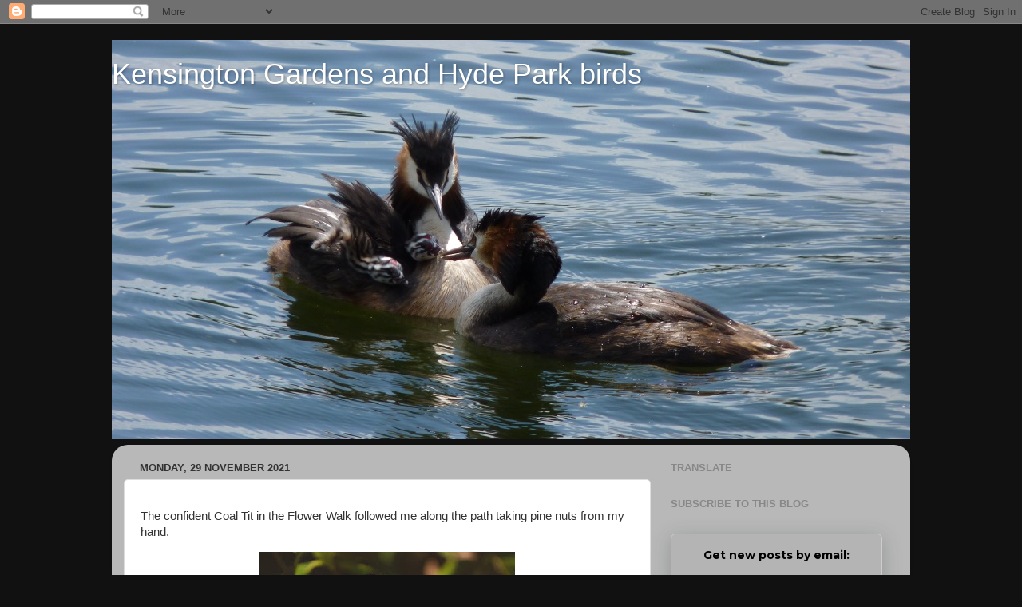

--- FILE ---
content_type: text/html; charset=UTF-8
request_url: https://kensingtongardensandhydeparkbirds.blogspot.com/2021/11/the-confident-coal-tit-in-flower-walk.html
body_size: 25581
content:
<!DOCTYPE html>
<html class='v2' dir='ltr' xmlns='http://www.w3.org/1999/xhtml' xmlns:b='http://www.google.com/2005/gml/b' xmlns:data='http://www.google.com/2005/gml/data' xmlns:expr='http://www.google.com/2005/gml/expr'>
<head>
<link href='https://www.blogger.com/static/v1/widgets/335934321-css_bundle_v2.css' rel='stylesheet' type='text/css'/>
<meta content='width=1100' name='viewport'/>
<meta content='text/html; charset=UTF-8' http-equiv='Content-Type'/>
<meta content='blogger' name='generator'/>
<link href='https://kensingtongardensandhydeparkbirds.blogspot.com/favicon.ico' rel='icon' type='image/x-icon'/>
<link href='https://kensingtongardensandhydeparkbirds.blogspot.com/2021/11/the-confident-coal-tit-in-flower-walk.html' rel='canonical'/>
<link rel="alternate" type="application/atom+xml" title="Kensington Gardens and Hyde Park birds - Atom" href="https://kensingtongardensandhydeparkbirds.blogspot.com/feeds/posts/default" />
<link rel="alternate" type="application/rss+xml" title="Kensington Gardens and Hyde Park birds - RSS" href="https://kensingtongardensandhydeparkbirds.blogspot.com/feeds/posts/default?alt=rss" />
<link rel="service.post" type="application/atom+xml" title="Kensington Gardens and Hyde Park birds - Atom" href="https://www.blogger.com/feeds/8278510471239667560/posts/default" />

<link rel="alternate" type="application/atom+xml" title="Kensington Gardens and Hyde Park birds - Atom" href="https://kensingtongardensandhydeparkbirds.blogspot.com/feeds/4798631091255158105/comments/default" />
<!--Can't find substitution for tag [blog.ieCssRetrofitLinks]-->
<link href='https://blogger.googleusercontent.com/img/a/AVvXsEiFTp_6geVSkbgN2imUirJd7vaCqTj3jhzSinnjuFHvgbrm_M_Et09tkgSXc42D7MQPbKuSSuVsxb6Ha8Uovjm35A8i2ef5beteODZwkOlKbjaw5If3JlwKPdbq0IVDHH0Y4Ukols7DducnY4kfw9BrgXiB1ub8T2Q0kLMIb6yzQqGngO9XrP9GXYKGJQ=s320' rel='image_src'/>
<meta content='https://kensingtongardensandhydeparkbirds.blogspot.com/2021/11/the-confident-coal-tit-in-flower-walk.html' property='og:url'/>
<meta content='Kensington Gardens and Hyde Park birds' property='og:title'/>
<meta content='The confident Coal Tit in the Flower Walk followed me along the path taking pine nuts from my hand. A Jay was waiting to fly down and grab a...' property='og:description'/>
<meta content='https://blogger.googleusercontent.com/img/a/AVvXsEiFTp_6geVSkbgN2imUirJd7vaCqTj3jhzSinnjuFHvgbrm_M_Et09tkgSXc42D7MQPbKuSSuVsxb6Ha8Uovjm35A8i2ef5beteODZwkOlKbjaw5If3JlwKPdbq0IVDHH0Y4Ukols7DducnY4kfw9BrgXiB1ub8T2Q0kLMIb6yzQqGngO9XrP9GXYKGJQ=w1200-h630-p-k-no-nu' property='og:image'/>
<title>Kensington Gardens and Hyde Park birds</title>
<style id='page-skin-1' type='text/css'><!--
/*-----------------------------------------------
Blogger Template Style
Name:     Picture Window
Designer: Blogger
URL:      www.blogger.com
----------------------------------------------- */
/* Content
----------------------------------------------- */
body {
font: normal normal 15px Arial, Tahoma, Helvetica, FreeSans, sans-serif;
color: #333333;
background: #111111 none no-repeat scroll center center;
}
html body .region-inner {
min-width: 0;
max-width: 100%;
width: auto;
}
.content-outer {
font-size: 90%;
}
a:link {
text-decoration:none;
color: #336699;
}
a:visited {
text-decoration:none;
color: #6699cc;
}
a:hover {
text-decoration:underline;
color: #33aaff;
}
.content-outer {
background: transparent none repeat scroll top left;
-moz-border-radius: 0;
-webkit-border-radius: 0;
-goog-ms-border-radius: 0;
border-radius: 0;
-moz-box-shadow: 0 0 0 rgba(0, 0, 0, .15);
-webkit-box-shadow: 0 0 0 rgba(0, 0, 0, .15);
-goog-ms-box-shadow: 0 0 0 rgba(0, 0, 0, .15);
box-shadow: 0 0 0 rgba(0, 0, 0, .15);
margin: 20px auto;
}
.content-inner {
padding: 0;
}
/* Header
----------------------------------------------- */
.header-outer {
background: transparent none repeat-x scroll top left;
_background-image: none;
color: #ffffff;
-moz-border-radius: 0;
-webkit-border-radius: 0;
-goog-ms-border-radius: 0;
border-radius: 0;
}
.Header img, .Header #header-inner {
-moz-border-radius: 0;
-webkit-border-radius: 0;
-goog-ms-border-radius: 0;
border-radius: 0;
}
.header-inner .Header .titlewrapper,
.header-inner .Header .descriptionwrapper {
padding-left: 0;
padding-right: 0;
}
.Header h1 {
font: normal normal 36px Arial, Tahoma, Helvetica, FreeSans, sans-serif;
text-shadow: 1px 1px 3px rgba(0, 0, 0, 0.3);
}
.Header h1 a {
color: #ffffff;
}
.Header .description {
font-size: 130%;
}
/* Tabs
----------------------------------------------- */
.tabs-inner {
margin: .5em 20px 0;
padding: 0;
}
.tabs-inner .section {
margin: 0;
}
.tabs-inner .widget ul {
padding: 0;
background: transparent none repeat scroll bottom;
-moz-border-radius: 0;
-webkit-border-radius: 0;
-goog-ms-border-radius: 0;
border-radius: 0;
}
.tabs-inner .widget li {
border: none;
}
.tabs-inner .widget li a {
display: inline-block;
padding: .5em 1em;
margin-right: .25em;
color: #ffffff;
font: normal normal 15px Arial, Tahoma, Helvetica, FreeSans, sans-serif;
-moz-border-radius: 10px 10px 0 0;
-webkit-border-top-left-radius: 10px;
-webkit-border-top-right-radius: 10px;
-goog-ms-border-radius: 10px 10px 0 0;
border-radius: 10px 10px 0 0;
background: transparent url(//www.blogblog.com/1kt/transparent/black50.png) repeat scroll top left;
border-right: 1px solid transparent;
}
.tabs-inner .widget li:first-child a {
padding-left: 1.25em;
-moz-border-radius-topleft: 10px;
-moz-border-radius-bottomleft: 0;
-webkit-border-top-left-radius: 10px;
-webkit-border-bottom-left-radius: 0;
-goog-ms-border-top-left-radius: 10px;
-goog-ms-border-bottom-left-radius: 0;
border-top-left-radius: 10px;
border-bottom-left-radius: 0;
}
.tabs-inner .widget li.selected a,
.tabs-inner .widget li a:hover {
position: relative;
z-index: 1;
background: transparent url(//www.blogblog.com/1kt/transparent/white80.png) repeat scroll bottom;
color: #336699;
-moz-box-shadow: 0 0 3px rgba(0, 0, 0, .15);
-webkit-box-shadow: 0 0 3px rgba(0, 0, 0, .15);
-goog-ms-box-shadow: 0 0 3px rgba(0, 0, 0, .15);
box-shadow: 0 0 3px rgba(0, 0, 0, .15);
}
/* Headings
----------------------------------------------- */
h2 {
font: bold normal 13px Arial, Tahoma, Helvetica, FreeSans, sans-serif;
text-transform: uppercase;
color: #888888;
margin: .5em 0;
}
/* Main
----------------------------------------------- */
.main-outer {
background: transparent url(//www.blogblog.com/1kt/transparent/white80.png) repeat scroll top left;
-moz-border-radius: 20px 20px 0 0;
-webkit-border-top-left-radius: 20px;
-webkit-border-top-right-radius: 20px;
-webkit-border-bottom-left-radius: 0;
-webkit-border-bottom-right-radius: 0;
-goog-ms-border-radius: 20px 20px 0 0;
border-radius: 20px 20px 0 0;
-moz-box-shadow: 0 1px 3px rgba(0, 0, 0, .15);
-webkit-box-shadow: 0 1px 3px rgba(0, 0, 0, .15);
-goog-ms-box-shadow: 0 1px 3px rgba(0, 0, 0, .15);
box-shadow: 0 1px 3px rgba(0, 0, 0, .15);
}
.main-inner {
padding: 15px 20px 20px;
}
.main-inner .column-center-inner {
padding: 0 0;
}
.main-inner .column-left-inner {
padding-left: 0;
}
.main-inner .column-right-inner {
padding-right: 0;
}
/* Posts
----------------------------------------------- */
h3.post-title {
margin: 0;
font: normal normal 18px Arial, Tahoma, Helvetica, FreeSans, sans-serif;
}
.comments h4 {
margin: 1em 0 0;
font: normal normal 18px Arial, Tahoma, Helvetica, FreeSans, sans-serif;
}
.date-header span {
color: #333333;
}
.post-outer {
background-color: #ffffff;
border: solid 1px #dddddd;
-moz-border-radius: 5px;
-webkit-border-radius: 5px;
border-radius: 5px;
-goog-ms-border-radius: 5px;
padding: 15px 20px;
margin: 0 -20px 20px;
}
.post-body {
line-height: 1.4;
font-size: 110%;
position: relative;
}
.post-header {
margin: 0 0 1.5em;
color: #999999;
line-height: 1.6;
}
.post-footer {
margin: .5em 0 0;
color: #999999;
line-height: 1.6;
}
#blog-pager {
font-size: 140%
}
#comments .comment-author {
padding-top: 1.5em;
border-top: dashed 1px #ccc;
border-top: dashed 1px rgba(128, 128, 128, .5);
background-position: 0 1.5em;
}
#comments .comment-author:first-child {
padding-top: 0;
border-top: none;
}
.avatar-image-container {
margin: .2em 0 0;
}
/* Comments
----------------------------------------------- */
.comments .comments-content .icon.blog-author {
background-repeat: no-repeat;
background-image: url([data-uri]);
}
.comments .comments-content .loadmore a {
border-top: 1px solid #33aaff;
border-bottom: 1px solid #33aaff;
}
.comments .continue {
border-top: 2px solid #33aaff;
}
/* Widgets
----------------------------------------------- */
.widget ul, .widget #ArchiveList ul.flat {
padding: 0;
list-style: none;
}
.widget ul li, .widget #ArchiveList ul.flat li {
border-top: dashed 1px #ccc;
border-top: dashed 1px rgba(128, 128, 128, .5);
}
.widget ul li:first-child, .widget #ArchiveList ul.flat li:first-child {
border-top: none;
}
.widget .post-body ul {
list-style: disc;
}
.widget .post-body ul li {
border: none;
}
/* Footer
----------------------------------------------- */
.footer-outer {
color:#cccccc;
background: transparent url(//www.blogblog.com/1kt/transparent/black50.png) repeat scroll top left;
-moz-border-radius: 0 0 20px 20px;
-webkit-border-top-left-radius: 0;
-webkit-border-top-right-radius: 0;
-webkit-border-bottom-left-radius: 20px;
-webkit-border-bottom-right-radius: 20px;
-goog-ms-border-radius: 0 0 20px 20px;
border-radius: 0 0 20px 20px;
-moz-box-shadow: 0 1px 3px rgba(0, 0, 0, .15);
-webkit-box-shadow: 0 1px 3px rgba(0, 0, 0, .15);
-goog-ms-box-shadow: 0 1px 3px rgba(0, 0, 0, .15);
box-shadow: 0 1px 3px rgba(0, 0, 0, .15);
}
.footer-inner {
padding: 10px 20px 20px;
}
.footer-outer a {
color: #99ccee;
}
.footer-outer a:visited {
color: #77aaee;
}
.footer-outer a:hover {
color: #33aaff;
}
.footer-outer .widget h2 {
color: #aaaaaa;
}
/* Mobile
----------------------------------------------- */
html body.mobile {
height: auto;
}
html body.mobile {
min-height: 480px;
background-size: 100% auto;
}
.mobile .body-fauxcolumn-outer {
background: transparent none repeat scroll top left;
}
html .mobile .mobile-date-outer, html .mobile .blog-pager {
border-bottom: none;
background: transparent url(//www.blogblog.com/1kt/transparent/white80.png) repeat scroll top left;
margin-bottom: 10px;
}
.mobile .date-outer {
background: transparent url(//www.blogblog.com/1kt/transparent/white80.png) repeat scroll top left;
}
.mobile .header-outer, .mobile .main-outer,
.mobile .post-outer, .mobile .footer-outer {
-moz-border-radius: 0;
-webkit-border-radius: 0;
-goog-ms-border-radius: 0;
border-radius: 0;
}
.mobile .content-outer,
.mobile .main-outer,
.mobile .post-outer {
background: inherit;
border: none;
}
.mobile .content-outer {
font-size: 100%;
}
.mobile-link-button {
background-color: #336699;
}
.mobile-link-button a:link, .mobile-link-button a:visited {
color: #ffffff;
}
.mobile-index-contents {
color: #333333;
}
.mobile .tabs-inner .PageList .widget-content {
background: transparent url(//www.blogblog.com/1kt/transparent/white80.png) repeat scroll bottom;
color: #336699;
}
.mobile .tabs-inner .PageList .widget-content .pagelist-arrow {
border-left: 1px solid transparent;
}
#Blog2
{
visibility:hidden;
display:none !important;
}
--></style>
<style id='template-skin-1' type='text/css'><!--
body {
min-width: 1000px;
}
.content-outer, .content-fauxcolumn-outer, .region-inner {
min-width: 1000px;
max-width: 1000px;
_width: 1000px;
}
.main-inner .columns {
padding-left: 0px;
padding-right: 310px;
}
.main-inner .fauxcolumn-center-outer {
left: 0px;
right: 310px;
/* IE6 does not respect left and right together */
_width: expression(this.parentNode.offsetWidth -
parseInt("0px") -
parseInt("310px") + 'px');
}
.main-inner .fauxcolumn-left-outer {
width: 0px;
}
.main-inner .fauxcolumn-right-outer {
width: 310px;
}
.main-inner .column-left-outer {
width: 0px;
right: 100%;
margin-left: -0px;
}
.main-inner .column-right-outer {
width: 310px;
margin-right: -310px;
}
#layout {
min-width: 0;
}
#layout .content-outer {
min-width: 0;
width: 800px;
}
#layout .region-inner {
min-width: 0;
width: auto;
}
--></style>
<link href='https://www.blogger.com/dyn-css/authorization.css?targetBlogID=8278510471239667560&amp;zx=5e9ce415-2222-46ad-912c-61ecbf2a2b59' media='none' onload='if(media!=&#39;all&#39;)media=&#39;all&#39;' rel='stylesheet'/><noscript><link href='https://www.blogger.com/dyn-css/authorization.css?targetBlogID=8278510471239667560&amp;zx=5e9ce415-2222-46ad-912c-61ecbf2a2b59' rel='stylesheet'/></noscript>
<meta name='google-adsense-platform-account' content='ca-host-pub-1556223355139109'/>
<meta name='google-adsense-platform-domain' content='blogspot.com'/>

</head>
<body class='loading variant-open'>
<div class='navbar section' id='navbar' name='Navbar'><div class='widget Navbar' data-version='1' id='Navbar1'><script type="text/javascript">
    function setAttributeOnload(object, attribute, val) {
      if(window.addEventListener) {
        window.addEventListener('load',
          function(){ object[attribute] = val; }, false);
      } else {
        window.attachEvent('onload', function(){ object[attribute] = val; });
      }
    }
  </script>
<div id="navbar-iframe-container"></div>
<script type="text/javascript" src="https://apis.google.com/js/platform.js"></script>
<script type="text/javascript">
      gapi.load("gapi.iframes:gapi.iframes.style.bubble", function() {
        if (gapi.iframes && gapi.iframes.getContext) {
          gapi.iframes.getContext().openChild({
              url: 'https://www.blogger.com/navbar/8278510471239667560?po\x3d4798631091255158105\x26origin\x3dhttps://kensingtongardensandhydeparkbirds.blogspot.com',
              where: document.getElementById("navbar-iframe-container"),
              id: "navbar-iframe"
          });
        }
      });
    </script><script type="text/javascript">
(function() {
var script = document.createElement('script');
script.type = 'text/javascript';
script.src = '//pagead2.googlesyndication.com/pagead/js/google_top_exp.js';
var head = document.getElementsByTagName('head')[0];
if (head) {
head.appendChild(script);
}})();
</script>
</div></div>
<div class='body-fauxcolumns'>
<div class='fauxcolumn-outer body-fauxcolumn-outer'>
<div class='cap-top'>
<div class='cap-left'></div>
<div class='cap-right'></div>
</div>
<div class='fauxborder-left'>
<div class='fauxborder-right'></div>
<div class='fauxcolumn-inner'>
</div>
</div>
<div class='cap-bottom'>
<div class='cap-left'></div>
<div class='cap-right'></div>
</div>
</div>
</div>
<div class='content'>
<div class='content-fauxcolumns'>
<div class='fauxcolumn-outer content-fauxcolumn-outer'>
<div class='cap-top'>
<div class='cap-left'></div>
<div class='cap-right'></div>
</div>
<div class='fauxborder-left'>
<div class='fauxborder-right'></div>
<div class='fauxcolumn-inner'>
</div>
</div>
<div class='cap-bottom'>
<div class='cap-left'></div>
<div class='cap-right'></div>
</div>
</div>
</div>
<div class='content-outer'>
<div class='content-cap-top cap-top'>
<div class='cap-left'></div>
<div class='cap-right'></div>
</div>
<div class='fauxborder-left content-fauxborder-left'>
<div class='fauxborder-right content-fauxborder-right'></div>
<div class='content-inner'>
<header>
<div class='header-outer'>
<div class='header-cap-top cap-top'>
<div class='cap-left'></div>
<div class='cap-right'></div>
</div>
<div class='fauxborder-left header-fauxborder-left'>
<div class='fauxborder-right header-fauxborder-right'></div>
<div class='region-inner header-inner'>
<div class='header section' id='header' name='Header'><div class='widget Header' data-version='1' id='Header1'>
<div id='header-inner' style='background-image: url("https://blogger.googleusercontent.com/img/b/R29vZ2xl/AVvXsEiCzfex6_x0xmiORw8MGOdEp1UAjNan-wWvPGUxtYtJFUVkNcirKEhDNoagLw4wQoFwt17wffv9bl0RciD9CzCHeu24gxdHWDbQS4KEuRKxnnXSb5HQov1zXAIlzOZAx6yfIef_ab3H9R8/s1600/Grebes+2010+19b.jpg"); background-position: left; width: 1000px; min-height: 500px; _height: 500px; background-repeat: no-repeat; '>
<div class='titlewrapper' style='background: transparent'>
<h1 class='title' style='background: transparent; border-width: 0px'>
<a href='https://kensingtongardensandhydeparkbirds.blogspot.com/'>
Kensington Gardens and Hyde Park birds
</a>
</h1>
</div>
<div class='descriptionwrapper'>
<p class='description'><span>
</span></p>
</div>
</div>
</div></div>
</div>
</div>
<div class='header-cap-bottom cap-bottom'>
<div class='cap-left'></div>
<div class='cap-right'></div>
</div>
</div>
</header>
<div class='tabs-outer'>
<div class='tabs-cap-top cap-top'>
<div class='cap-left'></div>
<div class='cap-right'></div>
</div>
<div class='fauxborder-left tabs-fauxborder-left'>
<div class='fauxborder-right tabs-fauxborder-right'></div>
<div class='region-inner tabs-inner'>
<div class='tabs no-items section' id='crosscol' name='Cross-column'></div>
<div class='tabs no-items section' id='crosscol-overflow' name='Cross-Column 2'></div>
</div>
</div>
<div class='tabs-cap-bottom cap-bottom'>
<div class='cap-left'></div>
<div class='cap-right'></div>
</div>
</div>
<div class='main-outer'>
<div class='main-cap-top cap-top'>
<div class='cap-left'></div>
<div class='cap-right'></div>
</div>
<div class='fauxborder-left main-fauxborder-left'>
<div class='fauxborder-right main-fauxborder-right'></div>
<div class='region-inner main-inner'>
<div class='columns fauxcolumns'>
<div class='fauxcolumn-outer fauxcolumn-center-outer'>
<div class='cap-top'>
<div class='cap-left'></div>
<div class='cap-right'></div>
</div>
<div class='fauxborder-left'>
<div class='fauxborder-right'></div>
<div class='fauxcolumn-inner'>
</div>
</div>
<div class='cap-bottom'>
<div class='cap-left'></div>
<div class='cap-right'></div>
</div>
</div>
<div class='fauxcolumn-outer fauxcolumn-left-outer'>
<div class='cap-top'>
<div class='cap-left'></div>
<div class='cap-right'></div>
</div>
<div class='fauxborder-left'>
<div class='fauxborder-right'></div>
<div class='fauxcolumn-inner'>
</div>
</div>
<div class='cap-bottom'>
<div class='cap-left'></div>
<div class='cap-right'></div>
</div>
</div>
<div class='fauxcolumn-outer fauxcolumn-right-outer'>
<div class='cap-top'>
<div class='cap-left'></div>
<div class='cap-right'></div>
</div>
<div class='fauxborder-left'>
<div class='fauxborder-right'></div>
<div class='fauxcolumn-inner'>
</div>
</div>
<div class='cap-bottom'>
<div class='cap-left'></div>
<div class='cap-right'></div>
</div>
</div>
<!-- corrects IE6 width calculation -->
<div class='columns-inner'>
<div class='column-center-outer'>
<div class='column-center-inner'>
<div class='main section' id='main' name='Main'><div class='widget Blog' data-version='1' id='Blog1'>
<div class='blog-posts hfeed'>

          <div class="date-outer">
        
<h2 class='date-header'><span>Monday, 29 November 2021</span></h2>

          <div class="date-posts">
        
<div class='post-outer'>
<div class='post hentry' itemprop='blogPost' itemscope='itemscope' itemtype='http://schema.org/BlogPosting'>
<meta content='https://blogger.googleusercontent.com/img/a/AVvXsEiFTp_6geVSkbgN2imUirJd7vaCqTj3jhzSinnjuFHvgbrm_M_Et09tkgSXc42D7MQPbKuSSuVsxb6Ha8Uovjm35A8i2ef5beteODZwkOlKbjaw5If3JlwKPdbq0IVDHH0Y4Ukols7DducnY4kfw9BrgXiB1ub8T2Q0kLMIb6yzQqGngO9XrP9GXYKGJQ=s320' itemprop='image_url'/>
<meta content='8278510471239667560' itemprop='blogId'/>
<meta content='4798631091255158105' itemprop='postId'/>
<a name='4798631091255158105'></a>
<div class='post-header'>
<div class='post-header-line-1'></div>
</div>
<div class='post-body entry-content' id='post-body-4798631091255158105' itemprop='description articleBody'>
<p>The confident Coal Tit in the Flower Walk followed me along the path taking pine nuts from my hand.</p><div class="separator" style="clear: both; text-align: center;"><a href="https://blogger.googleusercontent.com/img/a/AVvXsEiFTp_6geVSkbgN2imUirJd7vaCqTj3jhzSinnjuFHvgbrm_M_Et09tkgSXc42D7MQPbKuSSuVsxb6Ha8Uovjm35A8i2ef5beteODZwkOlKbjaw5If3JlwKPdbq0IVDHH0Y4Ukols7DducnY4kfw9BrgXiB1ub8T2Q0kLMIb6yzQqGngO9XrP9GXYKGJQ=s1600" imageanchor="1" style="margin-left: 1em; margin-right: 1em;"><img border="0" data-original-height="1200" data-original-width="1600" height="240" src="https://blogger.googleusercontent.com/img/a/AVvXsEiFTp_6geVSkbgN2imUirJd7vaCqTj3jhzSinnjuFHvgbrm_M_Et09tkgSXc42D7MQPbKuSSuVsxb6Ha8Uovjm35A8i2ef5beteODZwkOlKbjaw5If3JlwKPdbq0IVDHH0Y4Ukols7DducnY4kfw9BrgXiB1ub8T2Q0kLMIb6yzQqGngO9XrP9GXYKGJQ=s320" width="320" /></a></div><p>A Jay was waiting to fly down and grab a peanut from my fingers.</p><div class="separator" style="clear: both; text-align: center;"><a href="https://blogger.googleusercontent.com/img/a/AVvXsEjpwAZRhInonic5-A0oN8m8tAS06scaNeIFfkxgEpERPpOGxRk1vFZy2DYNy2_E8_0zHQ27xy6Xsu3r1aLkUwHSyWuOAuXuCYe5zRjnzxfU1-FgdmGyLe6faSb6OgSQ0EXIlHDcLnucTLayuXAY5JSMloZb0StyJN_cz2ff9zNjy3iv8AADreoyqu3L1w=s1600" imageanchor="1" style="margin-left: 1em; margin-right: 1em;"><img border="0" data-original-height="1200" data-original-width="1600" height="240" src="https://blogger.googleusercontent.com/img/a/AVvXsEjpwAZRhInonic5-A0oN8m8tAS06scaNeIFfkxgEpERPpOGxRk1vFZy2DYNy2_E8_0zHQ27xy6Xsu3r1aLkUwHSyWuOAuXuCYe5zRjnzxfU1-FgdmGyLe6faSb6OgSQ0EXIlHDcLnucTLayuXAY5JSMloZb0StyJN_cz2ff9zNjy3iv8AADreoyqu3L1w=s320" width="320" /></a></div><p>A Long-Tailed Tit perched in an American oak near the leaf yard.</p><div class="separator" style="clear: both; text-align: center;"><a href="https://blogger.googleusercontent.com/img/a/AVvXsEhqDa7iYeqwTQtLoa8D4wlnuc6PigFeNw5MPOZiBhsEGWd7wO47nnbR2ED__viE0D6m5MBYUdS8rFlAM2-8UhD8fB47STkeUg3G70X1XLhIYcvWO69peXkuXcuvIjHztG1PNPu6085dCNXp8TztyMOBlDo90E_ah5meAsJ8ijpzfFVZGdrI5Bav0NaoCA=s1600" imageanchor="1" style="margin-left: 1em; margin-right: 1em;"><img border="0" data-original-height="1200" data-original-width="1600" height="240" src="https://blogger.googleusercontent.com/img/a/AVvXsEhqDa7iYeqwTQtLoa8D4wlnuc6PigFeNw5MPOZiBhsEGWd7wO47nnbR2ED__viE0D6m5MBYUdS8rFlAM2-8UhD8fB47STkeUg3G70X1XLhIYcvWO69peXkuXcuvIjHztG1PNPu6085dCNXp8TztyMOBlDo90E_ah5meAsJ8ijpzfFVZGdrI5Bav0NaoCA=s320" width="320" /></a></div><p>The Mistle Thrush in the rowan tree on Buck Hill was looking militant ...</p><p></p><div class="separator" style="clear: both; text-align: center;"><a href="https://blogger.googleusercontent.com/img/a/AVvXsEgSJMsi9Umh7DsO8u9kg3GmgKAWen1JDn1FaJRI8RiMFCxZKeR4uzfUOVjSDt6Ayskbn7ynz8a-Oepd25ChQVVFtg0nYXfXskOByovLvpMhDeM8C_dKW57BFwflMqacwpYYlFJnpR1PCbCNUx6fGB7R63Ntu9y30WFHtIs4NwBZ0DN9jDj1jR9OOLsUeQ=s1600" imageanchor="1" style="margin-left: 1em; margin-right: 1em;"><img border="0" data-original-height="1200" data-original-width="1600" height="240" src="https://blogger.googleusercontent.com/img/a/AVvXsEgSJMsi9Umh7DsO8u9kg3GmgKAWen1JDn1FaJRI8RiMFCxZKeR4uzfUOVjSDt6Ayskbn7ynz8a-Oepd25ChQVVFtg0nYXfXskOByovLvpMhDeM8C_dKW57BFwflMqacwpYYlFJnpR1PCbCNUx6fGB7R63Ntu9y30WFHtIs4NwBZ0DN9jDj1jR9OOLsUeQ=s320" width="320" /></a></div><p></p><p>... because it had just chased this Jay on to an upper branch.</p><div class="separator" style="clear: both; text-align: center;"><a href="https://blogger.googleusercontent.com/img/a/AVvXsEjx3-eu-BRhgPxuM09HldNLCYYpVnElp3A2nC3zi-CtQ0VLzn_M1W0vz6jlNrJw3y_s41OihLrJNIeVYeJ0Mfy8Pn87-nz8LYR716MWotUi7a9cP8Zr5satwTuQHS2s8yK_G1Bo6jotb6XYqjDKBFOG6JrwMc0zJvhRfZ9g1LkUUR26ID_Gyn4GUp4Hdg=s1600" imageanchor="1" style="margin-left: 1em; margin-right: 1em;"><img border="0" data-original-height="1200" data-original-width="1600" height="240" src="https://blogger.googleusercontent.com/img/a/AVvXsEjx3-eu-BRhgPxuM09HldNLCYYpVnElp3A2nC3zi-CtQ0VLzn_M1W0vz6jlNrJw3y_s41OihLrJNIeVYeJ0Mfy8Pn87-nz8LYR716MWotUi7a9cP8Zr5satwTuQHS2s8yK_G1Bo6jotb6XYqjDKBFOG6JrwMc0zJvhRfZ9g1LkUUR26ID_Gyn4GUp4Hdg=s320" width="320" /></a></div><p>There was also a Magpie in the tree, which the thrush hadn't dealt with. But these fierce birds do attack Magpies in the nesting season, so it was quite up to the contest.</p><div class="separator" style="clear: both; text-align: center;"><a href="https://blogger.googleusercontent.com/img/a/AVvXsEhN4mpZRdEXE0sUTpW66dZlAm8027DtYmDrRHq_ZyKzwC3oA1-MI59YF1O1GD7Mlr-o_dsa9Tj62mKztKXucSfMcMmY9Kl52uaWXM3vtDuqzLKEJJDf5Y8FcmHWJvwBs_WzJnGGL_H9vvSK-Xh2pusj-iWmeqnoEQfD90PrexSbIPa0XOftshG45JFhyQ=s1600" imageanchor="1" style="margin-left: 1em; margin-right: 1em;"><img border="0" data-original-height="1200" data-original-width="1600" height="240" src="https://blogger.googleusercontent.com/img/a/AVvXsEhN4mpZRdEXE0sUTpW66dZlAm8027DtYmDrRHq_ZyKzwC3oA1-MI59YF1O1GD7Mlr-o_dsa9Tj62mKztKXucSfMcMmY9Kl52uaWXM3vtDuqzLKEJJDf5Y8FcmHWJvwBs_WzJnGGL_H9vvSK-Xh2pusj-iWmeqnoEQfD90PrexSbIPa0XOftshG45JFhyQ=s320" width="320" /></a></div><p>Another Magpie rummaged in autumn leaves looking for insects and worms.</p><p></p><div class="separator" style="clear: both; text-align: center;"><iframe allowfullscreen="" class="YOUTUBE-iframe-video" data-thumbnail-src="https://i.ytimg.com/vi/02Qri7c3oVg/0.jpg" frameborder="0" height="266" src="https://www.youtube.com/embed/02Qri7c3oVg?feature=player_embedded" width="320"></iframe></div><p></p><p>A visit to the Rose Garden found nothing more exotic than the local Robin ...</p><div class="separator" style="clear: both; text-align: center;"><a href="https://blogger.googleusercontent.com/img/a/AVvXsEjkeQB-Me9qHVkN31a6DL2CWTIqZOBm2z9hvW0hx0S-h0dDVN5swhzfQ_Q1dg8WShxZkGvPcX-uqceU10nSL5_Nlh5EcmBmkCtkvoZ1T_LBau60eKUO3p39DI5b58MISmTMmPB2wcZAo1Iiizz7dc8FfuPElyCwykuOrQLnRfB9WlGyWUm7nxYPoVeWQA=s1600" imageanchor="1" style="margin-left: 1em; margin-right: 1em;"><img border="0" data-original-height="1200" data-original-width="1600" height="240" src="https://blogger.googleusercontent.com/img/a/AVvXsEjkeQB-Me9qHVkN31a6DL2CWTIqZOBm2z9hvW0hx0S-h0dDVN5swhzfQ_Q1dg8WShxZkGvPcX-uqceU10nSL5_Nlh5EcmBmkCtkvoZ1T_LBau60eKUO3p39DI5b58MISmTMmPB2wcZAo1Iiizz7dc8FfuPElyCwykuOrQLnRfB9WlGyWUm7nxYPoVeWQA=s320" width="320" /></a></div><p>... and a Great Tit.</p><div class="separator" style="clear: both; text-align: center;"><a href="https://blogger.googleusercontent.com/img/a/AVvXsEhqgmDS_M2zqFD3i3nvHfcbHtCbO0Wbw6uPXgstGESHhk7JEPwG02YiWGLBRXM8FpxKohmAhFWQldGmv-Rt3ekxrZ9XyjTlw6jxh-0S39gTn9MZLAFuzMWn2ICnLQ5LgFLQ7nLKIFLzzxStM9aY-CpLTjhvQGpCXEEtYX3vBujYkc2W31fUqyROTVeeNA=s1600" imageanchor="1" style="margin-left: 1em; margin-right: 1em;"><img border="0" data-original-height="1200" data-original-width="1600" height="240" src="https://blogger.googleusercontent.com/img/a/AVvXsEhqgmDS_M2zqFD3i3nvHfcbHtCbO0Wbw6uPXgstGESHhk7JEPwG02YiWGLBRXM8FpxKohmAhFWQldGmv-Rt3ekxrZ9XyjTlw6jxh-0S39gTn9MZLAFuzMWn2ICnLQ5LgFLQ7nLKIFLzzxStM9aY-CpLTjhvQGpCXEEtYX3vBujYkc2W31fUqyROTVeeNA=s320" width="320" /></a></div><p>The Rose-Ringed Parakeets, so well hidden in the leaves in summer, are now glaringly exposed. They are predated by Tawny Owls, Sparrowhawks and Peregrines, and once Paul saw a Hobby eating one -- you would have thought Hobbies are too small to take them on.</p><div class="separator" style="clear: both; text-align: center;"><a href="https://blogger.googleusercontent.com/img/a/AVvXsEi6pYchiaQc0N_LLnLXsZDMc-m2BAfDjTMtkJb94va3e0_wvf9p2Z3nOfO0RWKJkI95cunAGHXkI9NYVxBcGiK1D_kVDxTyNUCWLeJ4DeFKKhU5g1Kbl7aSe36g6XDbKsOUNIfFOPAMUEnb3oojFEY85DapjtiOVFmJDxiaXle5psvUfQ-_fzVAAERiiA=s1600" imageanchor="1" style="margin-left: 1em; margin-right: 1em;"><img border="0" data-original-height="1200" data-original-width="1600" height="240" src="https://blogger.googleusercontent.com/img/a/AVvXsEi6pYchiaQc0N_LLnLXsZDMc-m2BAfDjTMtkJb94va3e0_wvf9p2Z3nOfO0RWKJkI95cunAGHXkI9NYVxBcGiK1D_kVDxTyNUCWLeJ4DeFKKhU5g1Kbl7aSe36g6XDbKsOUNIfFOPAMUEnb3oojFEY85DapjtiOVFmJDxiaXle5psvUfQ-_fzVAAERiiA=s320" width="320" /></a></div><p>A fine seasonal picture by Neil of leaves being cleared by a tractor-mounted blower.</p><div class="separator" style="clear: both; text-align: center;"><a href="https://blogger.googleusercontent.com/img/a/AVvXsEhOaKW2rDpS9ibQxdok8bEADkxvQtcJGnfXfZjZAdqasdkuov1iL9_T4gD2nTByqYHgKPBlLpuR0Z90ZrfQZkPVmg_pgHq9vtnACLbrjcFEWfO1_zQGR3gbpANGYqWDqFURaV37JY29f8uFzK8WBc0UssADmnfHn_Z3rmRP9RlNVqViYYImcRRw_Jv5-g=s1600" imageanchor="1" style="margin-left: 1em; margin-right: 1em;"><img border="0" data-original-height="1068" data-original-width="1600" height="214" src="https://blogger.googleusercontent.com/img/a/AVvXsEhOaKW2rDpS9ibQxdok8bEADkxvQtcJGnfXfZjZAdqasdkuov1iL9_T4gD2nTByqYHgKPBlLpuR0Z90ZrfQZkPVmg_pgHq9vtnACLbrjcFEWfO1_zQGR3gbpANGYqWDqFURaV37JY29f8uFzK8WBc0UssADmnfHn_Z3rmRP9RlNVqViYYImcRRw_Jv5-g=s320" width="320" /></a></div><p>This year the Kensington Gardens staff are trying a new technique. On the open lawns the leaves are not being collected, but are being chopped up by running the two mowing machines over them and left to lie, where they will rot and fertilise the grass. It saves a lot of labour in taking leaves to the leaf yard, composting them, and bringing the resulting leafmould back. They are also, to my great relief, not blowing leaves out of the shrubberies and so depriving Blackbirds and other thrushes of their foraging grounds. (This is mainly because, for 'green' reasons, they have been deprived of their petrol-driven blowers and issued with electric ones that couldn't blow the skin off a rice pudding.) But it can't be a complete solution, as leaves build up thickly in some places and still have to be collected.</p><p>A Grey Wagtail looked for insects in fallen leaves frozen into a thin layer of ice on the Serpentine.</p><p></p><div class="separator" style="clear: both; text-align: center;"><iframe allowfullscreen="" class="YOUTUBE-iframe-video" data-thumbnail-src="https://i.ytimg.com/vi/wt_kbEaAAPQ/0.jpg" frameborder="0" height="266" src="https://www.youtube.com/embed/wt_kbEaAAPQ?feature=player_embedded" width="320"></iframe></div><p></p><p>A Carrion Crow washed on the dead willow near the Italian Garden ...</p><div class="separator" style="clear: both; text-align: center;"><a href="https://blogger.googleusercontent.com/img/a/AVvXsEiEG5yDOKOZQQoFL_U2GAYHOnhU69tI-jeMlGM4Elz8fVQkRbG4cuntlDKb1yL8CTf_sQpQOlGNGIGIO0KpU7xb7Dg4NDYDyRyyXD5ITBUvZOokotUP6gAN4_t6Zqe__xnGeWyVSomZhwgWtI29fZIJOXmymJUrveivQ0hvlQ68AR1q1UvMwAVSPLpnFg=s1600" imageanchor="1" style="margin-left: 1em; margin-right: 1em;"><img border="0" data-original-height="1200" data-original-width="1600" height="240" src="https://blogger.googleusercontent.com/img/a/AVvXsEiEG5yDOKOZQQoFL_U2GAYHOnhU69tI-jeMlGM4Elz8fVQkRbG4cuntlDKb1yL8CTf_sQpQOlGNGIGIO0KpU7xb7Dg4NDYDyRyyXD5ITBUvZOokotUP6gAN4_t6Zqe__xnGeWyVSomZhwgWtI29fZIJOXmymJUrveivQ0hvlQ68AR1q1UvMwAVSPLpnFg=s320" width="320" /></a></div><p>... climbed higher up the branch ...</p><div class="separator" style="clear: both; text-align: center;"><a href="https://blogger.googleusercontent.com/img/a/AVvXsEivoAAD5mv7lXBdLM2-lqaO1RmSA5wUGDDVJLb62LCPx93Dtfcz5bgrAeV_j0fx8R3SLl871Ki76LC-cxgbRgwYAoloMFVPk426OLYGlnP5CfMtHD9qJiGUGMxUvmnDjRJT5-YLPBaB6fVzh_wG-LnmI4NR3TDkM-VMtNl0vvs7zKC5gNlEpbijzlu-rA=s1600" imageanchor="1" style="margin-left: 1em; margin-right: 1em;"><img border="0" data-original-height="1200" data-original-width="1600" height="240" src="https://blogger.googleusercontent.com/img/a/AVvXsEivoAAD5mv7lXBdLM2-lqaO1RmSA5wUGDDVJLb62LCPx93Dtfcz5bgrAeV_j0fx8R3SLl871Ki76LC-cxgbRgwYAoloMFVPk426OLYGlnP5CfMtHD9qJiGUGMxUvmnDjRJT5-YLPBaB6fVzh_wG-LnmI4NR3TDkM-VMtNl0vvs7zKC5gNlEpbijzlu-rA=s320" width="320" /></a></div><p>... and shook itself dry.</p><div class="separator" style="clear: both; text-align: center;"><a href="https://blogger.googleusercontent.com/img/a/AVvXsEg8hpL20ccCORRLKH3AtAXFwyl8tKsjP3kYu6E3HXcRa3wPj8FJOh44ZNo5BdJjb8vZ-rSHbuYBFXFEdu6Q7Jpdm612MW3GT5j74oPnQryP74Rz7koHSnf4A4eF34oxANuAE938BhENLpVuZZdeEoY29y3dDUBL6vXsz31N_5yZ2UxRtxNbqCCzmo38pg=s1600" imageanchor="1" style="margin-left: 1em; margin-right: 1em;"><img border="0" data-original-height="1200" data-original-width="1600" height="240" src="https://blogger.googleusercontent.com/img/a/AVvXsEg8hpL20ccCORRLKH3AtAXFwyl8tKsjP3kYu6E3HXcRa3wPj8FJOh44ZNo5BdJjb8vZ-rSHbuYBFXFEdu6Q7Jpdm612MW3GT5j74oPnQryP74Rz7koHSnf4A4eF34oxANuAE938BhENLpVuZZdeEoY29y3dDUBL6vXsz31N_5yZ2UxRtxNbqCCzmo38pg=s320" width="320" /></a></div><p>The pigeon-eating Lesser Black-Backed Gull was in his usual place at the Dell restaurant preening his immaculate plumage. This picture clearly shows the remarkably deep yellow colour of his bill and feet, which I think is due to his rich diet. The colour comes from astaxanthin, a carotenoid pigment found in meat and fat. (It's also responsible for the yellow feathers of the Great Tit above; the bird gets it from insects.)</p><div class="separator" style="clear: both; text-align: center;"><a href="https://blogger.googleusercontent.com/img/a/AVvXsEhBlzBtlH4jTKM4mL3l6X8Gn_IeUHFeNb6M_0AjkBcoocRKc1QbEmtPjNssKWQ28METJCBPm2UqfPqnA-OlUYV4pH4aWiQ5-W3PGn4H5P-xdC5xGe5-7V3-1MjuYDRw1602O2OxDNioG7aYg1DKN4N7OcfW5gW7KqEUh5FZG3E3aBghebDW5doFSqpHIA=s1600" imageanchor="1" style="margin-left: 1em; margin-right: 1em;"><img border="0" data-original-height="1200" data-original-width="1600" height="240" src="https://blogger.googleusercontent.com/img/a/AVvXsEhBlzBtlH4jTKM4mL3l6X8Gn_IeUHFeNb6M_0AjkBcoocRKc1QbEmtPjNssKWQ28METJCBPm2UqfPqnA-OlUYV4pH4aWiQ5-W3PGn4H5P-xdC5xGe5-7V3-1MjuYDRw1602O2OxDNioG7aYg1DKN4N7OcfW5gW7KqEUh5FZG3E3aBghebDW5doFSqpHIA=s320" width="320" /></a></div><p>A Cormorant jumped on to a chain at the island and struggled for balance.</p><p></p><div class="separator" style="clear: both; text-align: center;"><iframe allowfullscreen="" class="YOUTUBE-iframe-video" data-thumbnail-src="https://i.ytimg.com/vi/eozIQyaxXJo/0.jpg" frameborder="0" height="266" src="https://www.youtube.com/embed/eozIQyaxXJo?feature=player_embedded" width="320"></iframe></div>
<div style='clear: both;'></div>
</div>
<div class='post-footer'>
<div class='post-footer-line post-footer-line-1'><span class='post-author vcard'>
Posted by
<span class='fn' itemprop='author' itemscope='itemscope' itemtype='http://schema.org/Person'>
<meta content='https://www.blogger.com/profile/11686354797977020917' itemprop='url'/>
<a class='g-profile' href='https://www.blogger.com/profile/11686354797977020917' rel='author' title='author profile'>
<span itemprop='name'>Ralph Hancock</span>
</a>
</span>
</span>
<span class='post-timestamp'>
at
<meta content='https://kensingtongardensandhydeparkbirds.blogspot.com/2021/11/the-confident-coal-tit-in-flower-walk.html' itemprop='url'/>
<a class='timestamp-link' href='https://kensingtongardensandhydeparkbirds.blogspot.com/2021/11/the-confident-coal-tit-in-flower-walk.html' rel='bookmark' title='permanent link'><abbr class='published' itemprop='datePublished' title='2021-11-29T20:17:00Z'>20:17</abbr></a>
</span>
<span class='post-comment-link'>
</span>
<span class='post-icons'>
<span class='item-control blog-admin pid-1980511473'>
<a href='https://www.blogger.com/post-edit.g?blogID=8278510471239667560&postID=4798631091255158105&from=pencil' title='Edit Post'>
<img alt='' class='icon-action' height='18' src='https://resources.blogblog.com/img/icon18_edit_allbkg.gif' width='18'/>
</a>
</span>
</span>
<div class='post-share-buttons goog-inline-block'>
<a class='goog-inline-block share-button sb-email' href='https://www.blogger.com/share-post.g?blogID=8278510471239667560&postID=4798631091255158105&target=email' target='_blank' title='Email This'><span class='share-button-link-text'>Email This</span></a><a class='goog-inline-block share-button sb-blog' href='https://www.blogger.com/share-post.g?blogID=8278510471239667560&postID=4798631091255158105&target=blog' onclick='window.open(this.href, "_blank", "height=270,width=475"); return false;' target='_blank' title='BlogThis!'><span class='share-button-link-text'>BlogThis!</span></a><a class='goog-inline-block share-button sb-twitter' href='https://www.blogger.com/share-post.g?blogID=8278510471239667560&postID=4798631091255158105&target=twitter' target='_blank' title='Share to X'><span class='share-button-link-text'>Share to X</span></a><a class='goog-inline-block share-button sb-facebook' href='https://www.blogger.com/share-post.g?blogID=8278510471239667560&postID=4798631091255158105&target=facebook' onclick='window.open(this.href, "_blank", "height=430,width=640"); return false;' target='_blank' title='Share to Facebook'><span class='share-button-link-text'>Share to Facebook</span></a><a class='goog-inline-block share-button sb-pinterest' href='https://www.blogger.com/share-post.g?blogID=8278510471239667560&postID=4798631091255158105&target=pinterest' target='_blank' title='Share to Pinterest'><span class='share-button-link-text'>Share to Pinterest</span></a>
</div>
</div>
<div class='post-footer-line post-footer-line-2'><span class='post-labels'>
</span>
</div>
<div class='post-footer-line post-footer-line-3'><span class='post-location'>
</span>
</div>
</div>
</div>
<div class='comments' id='comments'>
<a name='comments'></a>
<h4>2 comments:</h4>
<div class='comments-content'>
<script async='async' src='' type='text/javascript'></script>
<script type='text/javascript'>
    (function() {
      var items = null;
      var msgs = null;
      var config = {};

// <![CDATA[
      var cursor = null;
      if (items && items.length > 0) {
        cursor = parseInt(items[items.length - 1].timestamp) + 1;
      }

      var bodyFromEntry = function(entry) {
        var text = (entry &&
                    ((entry.content && entry.content.$t) ||
                     (entry.summary && entry.summary.$t))) ||
            '';
        if (entry && entry.gd$extendedProperty) {
          for (var k in entry.gd$extendedProperty) {
            if (entry.gd$extendedProperty[k].name == 'blogger.contentRemoved') {
              return '<span class="deleted-comment">' + text + '</span>';
            }
          }
        }
        return text;
      }

      var parse = function(data) {
        cursor = null;
        var comments = [];
        if (data && data.feed && data.feed.entry) {
          for (var i = 0, entry; entry = data.feed.entry[i]; i++) {
            var comment = {};
            // comment ID, parsed out of the original id format
            var id = /blog-(\d+).post-(\d+)/.exec(entry.id.$t);
            comment.id = id ? id[2] : null;
            comment.body = bodyFromEntry(entry);
            comment.timestamp = Date.parse(entry.published.$t) + '';
            if (entry.author && entry.author.constructor === Array) {
              var auth = entry.author[0];
              if (auth) {
                comment.author = {
                  name: (auth.name ? auth.name.$t : undefined),
                  profileUrl: (auth.uri ? auth.uri.$t : undefined),
                  avatarUrl: (auth.gd$image ? auth.gd$image.src : undefined)
                };
              }
            }
            if (entry.link) {
              if (entry.link[2]) {
                comment.link = comment.permalink = entry.link[2].href;
              }
              if (entry.link[3]) {
                var pid = /.*comments\/default\/(\d+)\?.*/.exec(entry.link[3].href);
                if (pid && pid[1]) {
                  comment.parentId = pid[1];
                }
              }
            }
            comment.deleteclass = 'item-control blog-admin';
            if (entry.gd$extendedProperty) {
              for (var k in entry.gd$extendedProperty) {
                if (entry.gd$extendedProperty[k].name == 'blogger.itemClass') {
                  comment.deleteclass += ' ' + entry.gd$extendedProperty[k].value;
                } else if (entry.gd$extendedProperty[k].name == 'blogger.displayTime') {
                  comment.displayTime = entry.gd$extendedProperty[k].value;
                }
              }
            }
            comments.push(comment);
          }
        }
        return comments;
      };

      var paginator = function(callback) {
        if (hasMore()) {
          var url = config.feed + '?alt=json&v=2&orderby=published&reverse=false&max-results=50';
          if (cursor) {
            url += '&published-min=' + new Date(cursor).toISOString();
          }
          window.bloggercomments = function(data) {
            var parsed = parse(data);
            cursor = parsed.length < 50 ? null
                : parseInt(parsed[parsed.length - 1].timestamp) + 1
            callback(parsed);
            window.bloggercomments = null;
          }
          url += '&callback=bloggercomments';
          var script = document.createElement('script');
          script.type = 'text/javascript';
          script.src = url;
          document.getElementsByTagName('head')[0].appendChild(script);
        }
      };
      var hasMore = function() {
        return !!cursor;
      };
      var getMeta = function(key, comment) {
        if ('iswriter' == key) {
          var matches = !!comment.author
              && comment.author.name == config.authorName
              && comment.author.profileUrl == config.authorUrl;
          return matches ? 'true' : '';
        } else if ('deletelink' == key) {
          return config.baseUri + '/comment/delete/'
               + config.blogId + '/' + comment.id;
        } else if ('deleteclass' == key) {
          return comment.deleteclass;
        }
        return '';
      };

      var replybox = null;
      var replyUrlParts = null;
      var replyParent = undefined;

      var onReply = function(commentId, domId) {
        if (replybox == null) {
          // lazily cache replybox, and adjust to suit this style:
          replybox = document.getElementById('comment-editor');
          if (replybox != null) {
            replybox.height = '250px';
            replybox.style.display = 'block';
            replyUrlParts = replybox.src.split('#');
          }
        }
        if (replybox && (commentId !== replyParent)) {
          replybox.src = '';
          document.getElementById(domId).insertBefore(replybox, null);
          replybox.src = replyUrlParts[0]
              + (commentId ? '&parentID=' + commentId : '')
              + '#' + replyUrlParts[1];
          replyParent = commentId;
        }
      };

      var hash = (window.location.hash || '#').substring(1);
      var startThread, targetComment;
      if (/^comment-form_/.test(hash)) {
        startThread = hash.substring('comment-form_'.length);
      } else if (/^c[0-9]+$/.test(hash)) {
        targetComment = hash.substring(1);
      }

      // Configure commenting API:
      var configJso = {
        'maxDepth': config.maxThreadDepth
      };
      var provider = {
        'id': config.postId,
        'data': items,
        'loadNext': paginator,
        'hasMore': hasMore,
        'getMeta': getMeta,
        'onReply': onReply,
        'rendered': true,
        'initComment': targetComment,
        'initReplyThread': startThread,
        'config': configJso,
        'messages': msgs
      };

      var render = function() {
        if (window.goog && window.goog.comments) {
          var holder = document.getElementById('comment-holder');
          window.goog.comments.render(holder, provider);
        }
      };

      // render now, or queue to render when library loads:
      if (window.goog && window.goog.comments) {
        render();
      } else {
        window.goog = window.goog || {};
        window.goog.comments = window.goog.comments || {};
        window.goog.comments.loadQueue = window.goog.comments.loadQueue || [];
        window.goog.comments.loadQueue.push(render);
      }
    })();
// ]]>
  </script>
<div id='comment-holder'>
<div class="comment-thread toplevel-thread"><ol id="top-ra"><li class="comment" id="c5610230190823864042"><div class="avatar-image-container"><img src="//blogger.googleusercontent.com/img/b/R29vZ2xl/AVvXsEiLNFWZTxvHbysaF0rpPh4N8NVgX7xL7Mq_ONo1KsFXKoRnWiyj5dW7imibPSphlijVwgLTZrI3rMs8GW0KIMoYtMBa7FNgzlSWrwotbsY0_rb7o5mEA7TEQRiUF3mD4Dk/s45-c/5ba9df87c2d8787beebc977724538383.jpg" alt=""/></div><div class="comment-block"><div class="comment-header"><cite class="user"><a href="https://www.blogger.com/profile/04794275230697959519" rel="nofollow">Tinúviel</a></cite><span class="icon user "></span><span class="datetime secondary-text"><a rel="nofollow" href="https://kensingtongardensandhydeparkbirds.blogspot.com/2021/11/the-confident-coal-tit-in-flower-walk.html?showComment=1638231304680#c5610230190823864042">30 November 2021 at 00:15</a></span></div><p class="comment-content">It makes sense that the rich yellow in the plumage of Pigeon Killer and Great Tits should be due to their protein-rich diet. What about Blue Tits, I wonder? They are less yellow but bright enough.<br><br>I remember when I tried to turn my pale yellow canary a deeper and brighter colour. I fed it cartenid-rich food till he begged for mercy. Everything I ever accomplished to show for it was to make him a lifelong enemy of carrots.</p><span class="comment-actions secondary-text"><a class="comment-reply" target="_self" data-comment-id="5610230190823864042">Reply</a><span class="item-control blog-admin blog-admin pid-1602094541"><a target="_self" href="https://www.blogger.com/comment/delete/8278510471239667560/5610230190823864042">Delete</a></span></span></div><div class="comment-replies"><div id="c5610230190823864042-rt" class="comment-thread inline-thread"><span class="thread-toggle thread-expanded"><span class="thread-arrow"></span><span class="thread-count"><a target="_self">Replies</a></span></span><ol id="c5610230190823864042-ra" class="thread-chrome thread-expanded"><div><li class="comment" id="c1105378437101482737"><div class="avatar-image-container"><img src="//blogger.googleusercontent.com/img/b/R29vZ2xl/AVvXsEgobqwaHHjiD3lpjGoxY7Jj3inGd2eCiFw6RyqgPuPzvWoTdJZs0xSuj_8eOv4mAD8YnBfvKZXqlZ1onUNEW7bn8sTWLLAWzB6ZmMExxndXiQqdHASdfsErcfjEiEKOO20/s45-c/uglymug2.jpg" alt=""/></div><div class="comment-block"><div class="comment-header"><cite class="user"><a href="https://www.blogger.com/profile/11686354797977020917" rel="nofollow">Ralph Hancock</a></cite><span class="icon user blog-author"></span><span class="datetime secondary-text"><a rel="nofollow" href="https://kensingtongardensandhydeparkbirds.blogspot.com/2021/11/the-confident-coal-tit-in-flower-walk.html?showComment=1638235528811#c1105378437101482737">30 November 2021 at 01:25</a></span></div><p class="comment-content">I&#39;m sure the yellow front of Blue Tits, and for that matter yellow colours in other birds, are due to astaxanthin. It&#39;s also present in mammals including humans and is the reason fat is yellowish.<br><br>You should have given your canary pistachios, pecans or sesame seed, which are all high in carotenoid pigments. I think the various pigments are converted to the necessary form when digested.<br><br>Those French yellow-fleshed chickens, _poulets de Bresse_, are fed maize.</p><span class="comment-actions secondary-text"><span class="item-control blog-admin blog-admin pid-1980511473"><a target="_self" href="https://www.blogger.com/comment/delete/8278510471239667560/1105378437101482737">Delete</a></span></span></div><div class="comment-replies"><div id="c1105378437101482737-rt" class="comment-thread inline-thread hidden"><span class="thread-toggle thread-expanded"><span class="thread-arrow"></span><span class="thread-count"><a target="_self">Replies</a></span></span><ol id="c1105378437101482737-ra" class="thread-chrome thread-expanded"><div></div><div id="c1105378437101482737-continue" class="continue"><a class="comment-reply" target="_self" data-comment-id="1105378437101482737">Reply</a></div></ol></div></div><div class="comment-replybox-single" id="c1105378437101482737-ce"></div></li></div><div id="c5610230190823864042-continue" class="continue"><a class="comment-reply" target="_self" data-comment-id="5610230190823864042">Reply</a></div></ol></div></div><div class="comment-replybox-single" id="c5610230190823864042-ce"></div></li></ol><div id="top-continue" class="continue"><a class="comment-reply" target="_self">Add comment</a></div><div class="comment-replybox-thread" id="top-ce"></div><div class="loadmore hidden" data-post-id="4798631091255158105"><a target="_self">Load more...</a></div></div>
</div>
</div>
<p class='comment-footer'>
<div class='comment-form'>
<a name='comment-form'></a>
<p>
</p>
<a href='https://www.blogger.com/comment/frame/8278510471239667560?po=4798631091255158105&hl=en-GB&saa=85391&origin=https://kensingtongardensandhydeparkbirds.blogspot.com' id='comment-editor-src'></a>
<iframe allowtransparency='true' class='blogger-iframe-colorize blogger-comment-from-post' frameborder='0' height='410px' id='comment-editor' name='comment-editor' src='' width='100%'></iframe>
<script src='https://www.blogger.com/static/v1/jsbin/2830521187-comment_from_post_iframe.js' type='text/javascript'></script>
<script type='text/javascript'>
      BLOG_CMT_createIframe('https://www.blogger.com/rpc_relay.html');
    </script>
</div>
</p>
<div id='backlinks-container'>
<div id='Blog1_backlinks-container'>
</div>
</div>
</div>
</div>

        </div></div>
      
</div>
<div class='blog-pager' id='blog-pager'>
<span id='blog-pager-newer-link'>
<a class='blog-pager-newer-link' href='https://kensingtongardensandhydeparkbirds.blogspot.com/2021/11/a-grey-day-but-temperature-has-gone-up.html' id='Blog1_blog-pager-newer-link' title='Newer Post'>Newer Post</a>
</span>
<span id='blog-pager-older-link'>
<a class='blog-pager-older-link' href='https://kensingtongardensandhydeparkbirds.blogspot.com/2021/11/the-one-and-only-mistle-thrush-on-buck.html' id='Blog1_blog-pager-older-link' title='Older Post'>Older Post</a>
</span>
<a class='home-link' href='https://kensingtongardensandhydeparkbirds.blogspot.com/'>Home</a>
</div>
<div class='clear'></div>
<div class='post-feeds'>
<div class='feed-links'>
Subscribe to:
<a class='feed-link' href='https://kensingtongardensandhydeparkbirds.blogspot.com/feeds/4798631091255158105/comments/default' target='_blank' type='application/atom+xml'>Post Comments (Atom)</a>
</div>
</div>
</div></div>
</div>
</div>
<div class='column-left-outer'>
<div class='column-left-inner'>
<aside>
</aside>
</div>
</div>
<div class='column-right-outer'>
<div class='column-right-inner'>
<aside>
<div class='sidebar section' id='sidebar-right-1'><div class='widget Translate' data-version='1' id='Translate1'>
<h2 class='title'>Translate</h2>
<div id='google_translate_element'></div>
<script>
    function googleTranslateElementInit() {
      new google.translate.TranslateElement({
        pageLanguage: 'en',
        autoDisplay: 'true',
        layout: google.translate.TranslateElement.InlineLayout.VERTICAL
      }, 'google_translate_element');
    }
  </script>
<script src='//translate.google.com/translate_a/element.js?cb=googleTranslateElementInit'></script>
<div class='clear'></div>
</div><div class='widget Text' data-version='1' id='Text2'>
<h2 class='title'>Subscribe to this blog</h2>
<div class='widget-content'>
<style>@import url('https://fonts.googleapis.com/css?family=Montserrat:700');@import url('https://fonts.googleapis.com/css?family=Montserrat:400');
.followit--follow-form-container[attr-a][attr-b][attr-c][attr-d][attr-e][attr-f] .form-preview {
  display: flex !important;
  flex-direction: column !important;
  justify-content: center !important;
  margin-top: 30px !important;
  padding: clamp(17px, 5%, 40px) clamp(17px, 7%, 50px) !important;
  max-width: none !important;
  border-radius: 6px !important;
  box-shadow: 0 5px 25px rgba(34, 60, 47, 0.25) !important;
}
.followit--follow-form-container[attr-a][attr-b][attr-c][attr-d][attr-e][attr-f] .form-preview,
.followit--follow-form-container[attr-a][attr-b][attr-c][attr-d][attr-e][attr-f] .form-preview *{
  box-sizing: border-box !important;
}
.followit--follow-form-container[attr-a][attr-b][attr-c][attr-d][attr-e][attr-f] .form-preview .preview-heading {
  width: 100% !important;
}
.followit--follow-form-container[attr-a][attr-b][attr-c][attr-d][attr-e][attr-f] .form-preview .preview-heading h5{
  margin-top: 0 !important;
  margin-bottom: 0 !important;
}
.followit--follow-form-container[attr-a][attr-b][attr-c][attr-d][attr-e][attr-f] .form-preview .preview-input-field {
  margin-top: 20px !important;
  width: 100% !important;
}
.followit--follow-form-container[attr-a][attr-b][attr-c][attr-d][attr-e][attr-f] .form-preview .preview-input-field input {
  width: 100% !important;
  height: 40px !important;
  border-radius: 6px !important;
  border: 2px solid #e9e8e8 !important;
  background-color: #fff !important;
  outline: none !important;
}
.followit--follow-form-container[attr-a][attr-b][attr-c][attr-d][attr-e][attr-f] .form-preview .preview-input-field input {
  color: #000000 !important;
  font-family: "Montserrat" !important;
  font-size: 14px !important;
  font-weight: 400 !important;
  line-height: 20px !important;
  text-align: center !important;
}
.followit--follow-form-container[attr-a][attr-b][attr-c][attr-d][attr-e][attr-f] .form-preview .preview-input-field input::placeholder {
  color: #000000 !important;
  opacity: 1 !important;
}

.followit--follow-form-container[attr-a][attr-b][attr-c][attr-d][attr-e][attr-f] .form-preview .preview-input-field input:-ms-input-placeholder {
  color: #000000 !important;
}

.followit--follow-form-container[attr-a][attr-b][attr-c][attr-d][attr-e][attr-f] .form-preview .preview-input-field input::-ms-input-placeholder {
  color: #000000 !important;
}
.followit--follow-form-container[attr-a][attr-b][attr-c][attr-d][attr-e][attr-f] .form-preview .preview-submit-button {
  margin-top: 10px !important;
  width: 100% !important;
}
.followit--follow-form-container[attr-a][attr-b][attr-c][attr-d][attr-e][attr-f] .form-preview .preview-submit-button button {
  width: 100% !important;
  height: 40px !important;
  border: 0 !important;
  border-radius: 6px !important;
  line-height: 0px !important;
}
.followit--follow-form-container[attr-a][attr-b][attr-c][attr-d][attr-e][attr-f] .form-preview .preview-submit-button button:hover {
  cursor: pointer !important;
}
.followit--follow-form-container[attr-a][attr-b][attr-c][attr-d][attr-e][attr-f] .powered-by-line {
  color: #231f20 !important;
  font-family: "Montserrat" !important;
  font-size: 13px !important;
  font-weight: 400 !important;
  line-height: 25px !important;
  text-align: center !important;
  text-decoration: none !important;
  display: flex !important;
  width: 100% !important;
  justify-content: center !important;
  align-items: center !important;
  margin-top: 10px !important;
}
.followit--follow-form-container[attr-a][attr-b][attr-c][attr-d][attr-e][attr-f] .powered-by-line img {
  margin-left: 10px !important;
  height: 1.13em !important;
  max-height: 1.13em !important;
}
</style><div class="followit--follow-form-container" attr-a attr-b attr-c attr-d attr-e attr-f><form data-v-2f850a8c="" action="https://api.follow.it/subscription-form/[base64]/8" method="post"><div data-v-2f850a8c="" class="form-preview" style="background-color: rgb(180, 180, 180); border-style: solid; border-width: 1px; border-color: rgb(204, 204, 204); position: relative;"><div data-v-2f850a8c="" class="preview-heading"><h5 data-v-2f850a8c="" style="text-transform: none !important; font-family: Montserrat; font-weight: bold; color: rgb(0, 0, 0); font-size: 14px; text-align: center;">
                  Get new posts by email:
                </h5></div> <div data-v-2f850a8c="" class="preview-input-field"><input data-v-2f850a8c="" type="email" name="email" required="required" placeholder="Enter your email" spellcheck="false" style="text-transform: none !important; font-family: Montserrat; font-weight: normal; color: rgb(0, 0, 0); font-size: 12px; text-align: center; background-color: rgb(180,180,180);" fdprocessedid="w8dys" /></div> <div data-v-2f850a8c="" class="preview-submit-button"><button data-v-2f850a8c="" type="submit" style="text-transform: none !important; font-family: Montserrat; font-weight: bold; color: rgb(180, 180, 180); font-size: 14px; text-align: center; background-color: rgb(0, 0, 0);" fdprocessedid="5tin5">
                  Subscribe
                </button></div></div></form><a href="https://follow.it" class="powered-by-line">Powered by <img src="https://follow.it/static/img/colored-logo.svg" alt="follow.it" height="17px"/></a></div>
<div><p></p></div>
<div>If you prefer an RSS feed, please go to <a href="https://follow.it/kensington-gardens-and-hyde-park-birds">this site</a>. When you are asked to select an RSS feed, choose the second one, which ends in '?alt=RSS'.</div>
</div>
<div class='clear'></div>
</div><div class='widget Text' data-version='1' id='Text3'>
<h2 class='title'>Send pictures</h2>
<div class='widget-content'>
<div style="font-family: &quot;helvetica&quot; , &quot;arial&quot; , sans-serif; font-size: 100%; font-variant: normal; font-weight: normal; line-height: normal;">You can send pictures and private queries to me at <a href="mailto:kensingtonbirds@gmail.com">kensingtonbirds@gmail.com</a>.<br /></div>
</div>
<div class='clear'></div>
</div><div class='widget BlogArchive' data-version='1' id='BlogArchive1'>
<h2>Blog Archive</h2>
<div class='widget-content'>
<div id='ArchiveList'>
<div id='BlogArchive1_ArchiveList'>
<ul class='hierarchy'>
<li class='archivedate collapsed'>
<a class='toggle' href='javascript:void(0)'>
<span class='zippy'>

        &#9658;&#160;
      
</span>
</a>
<a class='post-count-link' href='https://kensingtongardensandhydeparkbirds.blogspot.com/2026/'>
2026
</a>
<span class='post-count' dir='ltr'>(16)</span>
<ul class='hierarchy'>
<li class='archivedate collapsed'>
<a class='toggle' href='javascript:void(0)'>
<span class='zippy'>

        &#9658;&#160;
      
</span>
</a>
<a class='post-count-link' href='https://kensingtongardensandhydeparkbirds.blogspot.com/2026/01/'>
January
</a>
<span class='post-count' dir='ltr'>(16)</span>
</li>
</ul>
</li>
</ul>
<ul class='hierarchy'>
<li class='archivedate collapsed'>
<a class='toggle' href='javascript:void(0)'>
<span class='zippy'>

        &#9658;&#160;
      
</span>
</a>
<a class='post-count-link' href='https://kensingtongardensandhydeparkbirds.blogspot.com/2025/'>
2025
</a>
<span class='post-count' dir='ltr'>(366)</span>
<ul class='hierarchy'>
<li class='archivedate collapsed'>
<a class='toggle' href='javascript:void(0)'>
<span class='zippy'>

        &#9658;&#160;
      
</span>
</a>
<a class='post-count-link' href='https://kensingtongardensandhydeparkbirds.blogspot.com/2025/12/'>
December
</a>
<span class='post-count' dir='ltr'>(31)</span>
</li>
</ul>
<ul class='hierarchy'>
<li class='archivedate collapsed'>
<a class='toggle' href='javascript:void(0)'>
<span class='zippy'>

        &#9658;&#160;
      
</span>
</a>
<a class='post-count-link' href='https://kensingtongardensandhydeparkbirds.blogspot.com/2025/11/'>
November
</a>
<span class='post-count' dir='ltr'>(30)</span>
</li>
</ul>
<ul class='hierarchy'>
<li class='archivedate collapsed'>
<a class='toggle' href='javascript:void(0)'>
<span class='zippy'>

        &#9658;&#160;
      
</span>
</a>
<a class='post-count-link' href='https://kensingtongardensandhydeparkbirds.blogspot.com/2025/10/'>
October
</a>
<span class='post-count' dir='ltr'>(31)</span>
</li>
</ul>
<ul class='hierarchy'>
<li class='archivedate collapsed'>
<a class='toggle' href='javascript:void(0)'>
<span class='zippy'>

        &#9658;&#160;
      
</span>
</a>
<a class='post-count-link' href='https://kensingtongardensandhydeparkbirds.blogspot.com/2025/09/'>
September
</a>
<span class='post-count' dir='ltr'>(31)</span>
</li>
</ul>
<ul class='hierarchy'>
<li class='archivedate collapsed'>
<a class='toggle' href='javascript:void(0)'>
<span class='zippy'>

        &#9658;&#160;
      
</span>
</a>
<a class='post-count-link' href='https://kensingtongardensandhydeparkbirds.blogspot.com/2025/08/'>
August
</a>
<span class='post-count' dir='ltr'>(31)</span>
</li>
</ul>
<ul class='hierarchy'>
<li class='archivedate collapsed'>
<a class='toggle' href='javascript:void(0)'>
<span class='zippy'>

        &#9658;&#160;
      
</span>
</a>
<a class='post-count-link' href='https://kensingtongardensandhydeparkbirds.blogspot.com/2025/07/'>
July
</a>
<span class='post-count' dir='ltr'>(31)</span>
</li>
</ul>
<ul class='hierarchy'>
<li class='archivedate collapsed'>
<a class='toggle' href='javascript:void(0)'>
<span class='zippy'>

        &#9658;&#160;
      
</span>
</a>
<a class='post-count-link' href='https://kensingtongardensandhydeparkbirds.blogspot.com/2025/06/'>
June
</a>
<span class='post-count' dir='ltr'>(30)</span>
</li>
</ul>
<ul class='hierarchy'>
<li class='archivedate collapsed'>
<a class='toggle' href='javascript:void(0)'>
<span class='zippy'>

        &#9658;&#160;
      
</span>
</a>
<a class='post-count-link' href='https://kensingtongardensandhydeparkbirds.blogspot.com/2025/05/'>
May
</a>
<span class='post-count' dir='ltr'>(31)</span>
</li>
</ul>
<ul class='hierarchy'>
<li class='archivedate collapsed'>
<a class='toggle' href='javascript:void(0)'>
<span class='zippy'>

        &#9658;&#160;
      
</span>
</a>
<a class='post-count-link' href='https://kensingtongardensandhydeparkbirds.blogspot.com/2025/04/'>
April
</a>
<span class='post-count' dir='ltr'>(30)</span>
</li>
</ul>
<ul class='hierarchy'>
<li class='archivedate collapsed'>
<a class='toggle' href='javascript:void(0)'>
<span class='zippy'>

        &#9658;&#160;
      
</span>
</a>
<a class='post-count-link' href='https://kensingtongardensandhydeparkbirds.blogspot.com/2025/03/'>
March
</a>
<span class='post-count' dir='ltr'>(31)</span>
</li>
</ul>
<ul class='hierarchy'>
<li class='archivedate collapsed'>
<a class='toggle' href='javascript:void(0)'>
<span class='zippy'>

        &#9658;&#160;
      
</span>
</a>
<a class='post-count-link' href='https://kensingtongardensandhydeparkbirds.blogspot.com/2025/02/'>
February
</a>
<span class='post-count' dir='ltr'>(28)</span>
</li>
</ul>
<ul class='hierarchy'>
<li class='archivedate collapsed'>
<a class='toggle' href='javascript:void(0)'>
<span class='zippy'>

        &#9658;&#160;
      
</span>
</a>
<a class='post-count-link' href='https://kensingtongardensandhydeparkbirds.blogspot.com/2025/01/'>
January
</a>
<span class='post-count' dir='ltr'>(31)</span>
</li>
</ul>
</li>
</ul>
<ul class='hierarchy'>
<li class='archivedate collapsed'>
<a class='toggle' href='javascript:void(0)'>
<span class='zippy'>

        &#9658;&#160;
      
</span>
</a>
<a class='post-count-link' href='https://kensingtongardensandhydeparkbirds.blogspot.com/2024/'>
2024
</a>
<span class='post-count' dir='ltr'>(369)</span>
<ul class='hierarchy'>
<li class='archivedate collapsed'>
<a class='toggle' href='javascript:void(0)'>
<span class='zippy'>

        &#9658;&#160;
      
</span>
</a>
<a class='post-count-link' href='https://kensingtongardensandhydeparkbirds.blogspot.com/2024/12/'>
December
</a>
<span class='post-count' dir='ltr'>(31)</span>
</li>
</ul>
<ul class='hierarchy'>
<li class='archivedate collapsed'>
<a class='toggle' href='javascript:void(0)'>
<span class='zippy'>

        &#9658;&#160;
      
</span>
</a>
<a class='post-count-link' href='https://kensingtongardensandhydeparkbirds.blogspot.com/2024/11/'>
November
</a>
<span class='post-count' dir='ltr'>(30)</span>
</li>
</ul>
<ul class='hierarchy'>
<li class='archivedate collapsed'>
<a class='toggle' href='javascript:void(0)'>
<span class='zippy'>

        &#9658;&#160;
      
</span>
</a>
<a class='post-count-link' href='https://kensingtongardensandhydeparkbirds.blogspot.com/2024/10/'>
October
</a>
<span class='post-count' dir='ltr'>(31)</span>
</li>
</ul>
<ul class='hierarchy'>
<li class='archivedate collapsed'>
<a class='toggle' href='javascript:void(0)'>
<span class='zippy'>

        &#9658;&#160;
      
</span>
</a>
<a class='post-count-link' href='https://kensingtongardensandhydeparkbirds.blogspot.com/2024/09/'>
September
</a>
<span class='post-count' dir='ltr'>(30)</span>
</li>
</ul>
<ul class='hierarchy'>
<li class='archivedate collapsed'>
<a class='toggle' href='javascript:void(0)'>
<span class='zippy'>

        &#9658;&#160;
      
</span>
</a>
<a class='post-count-link' href='https://kensingtongardensandhydeparkbirds.blogspot.com/2024/08/'>
August
</a>
<span class='post-count' dir='ltr'>(31)</span>
</li>
</ul>
<ul class='hierarchy'>
<li class='archivedate collapsed'>
<a class='toggle' href='javascript:void(0)'>
<span class='zippy'>

        &#9658;&#160;
      
</span>
</a>
<a class='post-count-link' href='https://kensingtongardensandhydeparkbirds.blogspot.com/2024/07/'>
July
</a>
<span class='post-count' dir='ltr'>(32)</span>
</li>
</ul>
<ul class='hierarchy'>
<li class='archivedate collapsed'>
<a class='toggle' href='javascript:void(0)'>
<span class='zippy'>

        &#9658;&#160;
      
</span>
</a>
<a class='post-count-link' href='https://kensingtongardensandhydeparkbirds.blogspot.com/2024/06/'>
June
</a>
<span class='post-count' dir='ltr'>(31)</span>
</li>
</ul>
<ul class='hierarchy'>
<li class='archivedate collapsed'>
<a class='toggle' href='javascript:void(0)'>
<span class='zippy'>

        &#9658;&#160;
      
</span>
</a>
<a class='post-count-link' href='https://kensingtongardensandhydeparkbirds.blogspot.com/2024/05/'>
May
</a>
<span class='post-count' dir='ltr'>(32)</span>
</li>
</ul>
<ul class='hierarchy'>
<li class='archivedate collapsed'>
<a class='toggle' href='javascript:void(0)'>
<span class='zippy'>

        &#9658;&#160;
      
</span>
</a>
<a class='post-count-link' href='https://kensingtongardensandhydeparkbirds.blogspot.com/2024/04/'>
April
</a>
<span class='post-count' dir='ltr'>(30)</span>
</li>
</ul>
<ul class='hierarchy'>
<li class='archivedate collapsed'>
<a class='toggle' href='javascript:void(0)'>
<span class='zippy'>

        &#9658;&#160;
      
</span>
</a>
<a class='post-count-link' href='https://kensingtongardensandhydeparkbirds.blogspot.com/2024/03/'>
March
</a>
<span class='post-count' dir='ltr'>(31)</span>
</li>
</ul>
<ul class='hierarchy'>
<li class='archivedate collapsed'>
<a class='toggle' href='javascript:void(0)'>
<span class='zippy'>

        &#9658;&#160;
      
</span>
</a>
<a class='post-count-link' href='https://kensingtongardensandhydeparkbirds.blogspot.com/2024/02/'>
February
</a>
<span class='post-count' dir='ltr'>(29)</span>
</li>
</ul>
<ul class='hierarchy'>
<li class='archivedate collapsed'>
<a class='toggle' href='javascript:void(0)'>
<span class='zippy'>

        &#9658;&#160;
      
</span>
</a>
<a class='post-count-link' href='https://kensingtongardensandhydeparkbirds.blogspot.com/2024/01/'>
January
</a>
<span class='post-count' dir='ltr'>(31)</span>
</li>
</ul>
</li>
</ul>
<ul class='hierarchy'>
<li class='archivedate collapsed'>
<a class='toggle' href='javascript:void(0)'>
<span class='zippy'>

        &#9658;&#160;
      
</span>
</a>
<a class='post-count-link' href='https://kensingtongardensandhydeparkbirds.blogspot.com/2023/'>
2023
</a>
<span class='post-count' dir='ltr'>(371)</span>
<ul class='hierarchy'>
<li class='archivedate collapsed'>
<a class='toggle' href='javascript:void(0)'>
<span class='zippy'>

        &#9658;&#160;
      
</span>
</a>
<a class='post-count-link' href='https://kensingtongardensandhydeparkbirds.blogspot.com/2023/12/'>
December
</a>
<span class='post-count' dir='ltr'>(31)</span>
</li>
</ul>
<ul class='hierarchy'>
<li class='archivedate collapsed'>
<a class='toggle' href='javascript:void(0)'>
<span class='zippy'>

        &#9658;&#160;
      
</span>
</a>
<a class='post-count-link' href='https://kensingtongardensandhydeparkbirds.blogspot.com/2023/11/'>
November
</a>
<span class='post-count' dir='ltr'>(30)</span>
</li>
</ul>
<ul class='hierarchy'>
<li class='archivedate collapsed'>
<a class='toggle' href='javascript:void(0)'>
<span class='zippy'>

        &#9658;&#160;
      
</span>
</a>
<a class='post-count-link' href='https://kensingtongardensandhydeparkbirds.blogspot.com/2023/10/'>
October
</a>
<span class='post-count' dir='ltr'>(31)</span>
</li>
</ul>
<ul class='hierarchy'>
<li class='archivedate collapsed'>
<a class='toggle' href='javascript:void(0)'>
<span class='zippy'>

        &#9658;&#160;
      
</span>
</a>
<a class='post-count-link' href='https://kensingtongardensandhydeparkbirds.blogspot.com/2023/09/'>
September
</a>
<span class='post-count' dir='ltr'>(32)</span>
</li>
</ul>
<ul class='hierarchy'>
<li class='archivedate collapsed'>
<a class='toggle' href='javascript:void(0)'>
<span class='zippy'>

        &#9658;&#160;
      
</span>
</a>
<a class='post-count-link' href='https://kensingtongardensandhydeparkbirds.blogspot.com/2023/08/'>
August
</a>
<span class='post-count' dir='ltr'>(31)</span>
</li>
</ul>
<ul class='hierarchy'>
<li class='archivedate collapsed'>
<a class='toggle' href='javascript:void(0)'>
<span class='zippy'>

        &#9658;&#160;
      
</span>
</a>
<a class='post-count-link' href='https://kensingtongardensandhydeparkbirds.blogspot.com/2023/07/'>
July
</a>
<span class='post-count' dir='ltr'>(31)</span>
</li>
</ul>
<ul class='hierarchy'>
<li class='archivedate collapsed'>
<a class='toggle' href='javascript:void(0)'>
<span class='zippy'>

        &#9658;&#160;
      
</span>
</a>
<a class='post-count-link' href='https://kensingtongardensandhydeparkbirds.blogspot.com/2023/06/'>
June
</a>
<span class='post-count' dir='ltr'>(32)</span>
</li>
</ul>
<ul class='hierarchy'>
<li class='archivedate collapsed'>
<a class='toggle' href='javascript:void(0)'>
<span class='zippy'>

        &#9658;&#160;
      
</span>
</a>
<a class='post-count-link' href='https://kensingtongardensandhydeparkbirds.blogspot.com/2023/05/'>
May
</a>
<span class='post-count' dir='ltr'>(33)</span>
</li>
</ul>
<ul class='hierarchy'>
<li class='archivedate collapsed'>
<a class='toggle' href='javascript:void(0)'>
<span class='zippy'>

        &#9658;&#160;
      
</span>
</a>
<a class='post-count-link' href='https://kensingtongardensandhydeparkbirds.blogspot.com/2023/04/'>
April
</a>
<span class='post-count' dir='ltr'>(30)</span>
</li>
</ul>
<ul class='hierarchy'>
<li class='archivedate collapsed'>
<a class='toggle' href='javascript:void(0)'>
<span class='zippy'>

        &#9658;&#160;
      
</span>
</a>
<a class='post-count-link' href='https://kensingtongardensandhydeparkbirds.blogspot.com/2023/03/'>
March
</a>
<span class='post-count' dir='ltr'>(31)</span>
</li>
</ul>
<ul class='hierarchy'>
<li class='archivedate collapsed'>
<a class='toggle' href='javascript:void(0)'>
<span class='zippy'>

        &#9658;&#160;
      
</span>
</a>
<a class='post-count-link' href='https://kensingtongardensandhydeparkbirds.blogspot.com/2023/02/'>
February
</a>
<span class='post-count' dir='ltr'>(28)</span>
</li>
</ul>
<ul class='hierarchy'>
<li class='archivedate collapsed'>
<a class='toggle' href='javascript:void(0)'>
<span class='zippy'>

        &#9658;&#160;
      
</span>
</a>
<a class='post-count-link' href='https://kensingtongardensandhydeparkbirds.blogspot.com/2023/01/'>
January
</a>
<span class='post-count' dir='ltr'>(31)</span>
</li>
</ul>
</li>
</ul>
<ul class='hierarchy'>
<li class='archivedate collapsed'>
<a class='toggle' href='javascript:void(0)'>
<span class='zippy'>

        &#9658;&#160;
      
</span>
</a>
<a class='post-count-link' href='https://kensingtongardensandhydeparkbirds.blogspot.com/2022/'>
2022
</a>
<span class='post-count' dir='ltr'>(367)</span>
<ul class='hierarchy'>
<li class='archivedate collapsed'>
<a class='toggle' href='javascript:void(0)'>
<span class='zippy'>

        &#9658;&#160;
      
</span>
</a>
<a class='post-count-link' href='https://kensingtongardensandhydeparkbirds.blogspot.com/2022/12/'>
December
</a>
<span class='post-count' dir='ltr'>(31)</span>
</li>
</ul>
<ul class='hierarchy'>
<li class='archivedate collapsed'>
<a class='toggle' href='javascript:void(0)'>
<span class='zippy'>

        &#9658;&#160;
      
</span>
</a>
<a class='post-count-link' href='https://kensingtongardensandhydeparkbirds.blogspot.com/2022/11/'>
November
</a>
<span class='post-count' dir='ltr'>(30)</span>
</li>
</ul>
<ul class='hierarchy'>
<li class='archivedate collapsed'>
<a class='toggle' href='javascript:void(0)'>
<span class='zippy'>

        &#9658;&#160;
      
</span>
</a>
<a class='post-count-link' href='https://kensingtongardensandhydeparkbirds.blogspot.com/2022/10/'>
October
</a>
<span class='post-count' dir='ltr'>(31)</span>
</li>
</ul>
<ul class='hierarchy'>
<li class='archivedate collapsed'>
<a class='toggle' href='javascript:void(0)'>
<span class='zippy'>

        &#9658;&#160;
      
</span>
</a>
<a class='post-count-link' href='https://kensingtongardensandhydeparkbirds.blogspot.com/2022/09/'>
September
</a>
<span class='post-count' dir='ltr'>(30)</span>
</li>
</ul>
<ul class='hierarchy'>
<li class='archivedate collapsed'>
<a class='toggle' href='javascript:void(0)'>
<span class='zippy'>

        &#9658;&#160;
      
</span>
</a>
<a class='post-count-link' href='https://kensingtongardensandhydeparkbirds.blogspot.com/2022/08/'>
August
</a>
<span class='post-count' dir='ltr'>(31)</span>
</li>
</ul>
<ul class='hierarchy'>
<li class='archivedate collapsed'>
<a class='toggle' href='javascript:void(0)'>
<span class='zippy'>

        &#9658;&#160;
      
</span>
</a>
<a class='post-count-link' href='https://kensingtongardensandhydeparkbirds.blogspot.com/2022/07/'>
July
</a>
<span class='post-count' dir='ltr'>(31)</span>
</li>
</ul>
<ul class='hierarchy'>
<li class='archivedate collapsed'>
<a class='toggle' href='javascript:void(0)'>
<span class='zippy'>

        &#9658;&#160;
      
</span>
</a>
<a class='post-count-link' href='https://kensingtongardensandhydeparkbirds.blogspot.com/2022/06/'>
June
</a>
<span class='post-count' dir='ltr'>(31)</span>
</li>
</ul>
<ul class='hierarchy'>
<li class='archivedate collapsed'>
<a class='toggle' href='javascript:void(0)'>
<span class='zippy'>

        &#9658;&#160;
      
</span>
</a>
<a class='post-count-link' href='https://kensingtongardensandhydeparkbirds.blogspot.com/2022/05/'>
May
</a>
<span class='post-count' dir='ltr'>(31)</span>
</li>
</ul>
<ul class='hierarchy'>
<li class='archivedate collapsed'>
<a class='toggle' href='javascript:void(0)'>
<span class='zippy'>

        &#9658;&#160;
      
</span>
</a>
<a class='post-count-link' href='https://kensingtongardensandhydeparkbirds.blogspot.com/2022/04/'>
April
</a>
<span class='post-count' dir='ltr'>(31)</span>
</li>
</ul>
<ul class='hierarchy'>
<li class='archivedate collapsed'>
<a class='toggle' href='javascript:void(0)'>
<span class='zippy'>

        &#9658;&#160;
      
</span>
</a>
<a class='post-count-link' href='https://kensingtongardensandhydeparkbirds.blogspot.com/2022/03/'>
March
</a>
<span class='post-count' dir='ltr'>(31)</span>
</li>
</ul>
<ul class='hierarchy'>
<li class='archivedate collapsed'>
<a class='toggle' href='javascript:void(0)'>
<span class='zippy'>

        &#9658;&#160;
      
</span>
</a>
<a class='post-count-link' href='https://kensingtongardensandhydeparkbirds.blogspot.com/2022/02/'>
February
</a>
<span class='post-count' dir='ltr'>(28)</span>
</li>
</ul>
<ul class='hierarchy'>
<li class='archivedate collapsed'>
<a class='toggle' href='javascript:void(0)'>
<span class='zippy'>

        &#9658;&#160;
      
</span>
</a>
<a class='post-count-link' href='https://kensingtongardensandhydeparkbirds.blogspot.com/2022/01/'>
January
</a>
<span class='post-count' dir='ltr'>(31)</span>
</li>
</ul>
</li>
</ul>
<ul class='hierarchy'>
<li class='archivedate expanded'>
<a class='toggle' href='javascript:void(0)'>
<span class='zippy toggle-open'>

        &#9660;&#160;
      
</span>
</a>
<a class='post-count-link' href='https://kensingtongardensandhydeparkbirds.blogspot.com/2021/'>
2021
</a>
<span class='post-count' dir='ltr'>(368)</span>
<ul class='hierarchy'>
<li class='archivedate collapsed'>
<a class='toggle' href='javascript:void(0)'>
<span class='zippy'>

        &#9658;&#160;
      
</span>
</a>
<a class='post-count-link' href='https://kensingtongardensandhydeparkbirds.blogspot.com/2021/12/'>
December
</a>
<span class='post-count' dir='ltr'>(31)</span>
</li>
</ul>
<ul class='hierarchy'>
<li class='archivedate expanded'>
<a class='toggle' href='javascript:void(0)'>
<span class='zippy toggle-open'>

        &#9660;&#160;
      
</span>
</a>
<a class='post-count-link' href='https://kensingtongardensandhydeparkbirds.blogspot.com/2021/11/'>
November
</a>
<span class='post-count' dir='ltr'>(30)</span>
<ul class='posts'>
<li><a href='https://kensingtongardensandhydeparkbirds.blogspot.com/2021/11/a-grey-day-but-temperature-has-gone-up.html'>A grey day but the temperature has gone up, a reli...</a></li>
<li><a href='https://kensingtongardensandhydeparkbirds.blogspot.com/2021/11/the-confident-coal-tit-in-flower-walk.html'>The confident Coal Tit in the Flower Walk followed...</a></li>
<li><a href='https://kensingtongardensandhydeparkbirds.blogspot.com/2021/11/the-one-and-only-mistle-thrush-on-buck.html'>The one and only Mistle Thrush on Buck Hill waited...</a></li>
<li><a href='https://kensingtongardensandhydeparkbirds.blogspot.com/2021/11/the-stormy-wind-is-still-blowing-and.html'>The stormy wind is still blowing, and chilly drizz...</a></li>
<li><a href='https://kensingtongardensandhydeparkbirds.blogspot.com/2021/11/a-day-of-sunshine-and-showers-with.html'>A day of sunshine and showers, with a sharp wind g...</a></li>
<li><a href='https://kensingtongardensandhydeparkbirds.blogspot.com/2021/11/a-beautiful-sunny-cold-day-but-not-much.html'>A beautiful sunny cold day, but not much was going...</a></li>
<li><a href='https://kensingtongardensandhydeparkbirds.blogspot.com/2021/11/a-wood-pigeon-ate-ivy-berries-at-back.html'>A Wood Pigeon ate ivy berries at the back of the L...</a></li>
<li><a href='https://kensingtongardensandhydeparkbirds.blogspot.com/2021/11/a-great-spotted-woodpecker-searched-for.html'>A Great Spotted Woodpecker searched for insects in...</a></li>
<li><a href='https://kensingtongardensandhydeparkbirds.blogspot.com/2021/11/a-sunny-cold-day.html'>A sunny cold day. There is a beautiful beech tree ...</a></li>
<li><a href='https://kensingtongardensandhydeparkbirds.blogspot.com/2021/11/a-pied-wagtail-looked-for-insects-in.html'>A Pied Wagtail looked for insects in fallen leaves...</a></li>
<li><a href='https://kensingtongardensandhydeparkbirds.blogspot.com/2021/11/there-is-still-no-sign-of-arrival-of.html'>There is still no sign of the arrival of winter mi...</a></li>
<li><a href='https://kensingtongardensandhydeparkbirds.blogspot.com/2021/11/sorry-for-delay-in-putting-up-todays.html'>Sorry for the delay in putting up today&#39;s blog pos...</a></li>
<li><a href='https://kensingtongardensandhydeparkbirds.blogspot.com/2021/11/the-coal-tit-in-flower-walk-came-to.html'>The Coal Tit in the Flower Walk came to take pine ...</a></li>
<li><a href='https://kensingtongardensandhydeparkbirds.blogspot.com/2021/11/greenfinches.html'>Greenfinches ...... and Chaffinches could be seen ...</a></li>
<li><a href='https://kensingtongardensandhydeparkbirds.blogspot.com/2021/11/there-was-just-one-mistle-thrush-on.html'>There was just one Mistle Thrush on Buck Hill. I t...</a></li>
<li><a href='https://kensingtongardensandhydeparkbirds.blogspot.com/2021/11/a-grey-wagtail-hunted-insects-along.html'>A Grey Wagtail hunted insects along the edge of th...</a></li>
<li><a href='https://kensingtongardensandhydeparkbirds.blogspot.com/2021/11/long-tailed-tits-collected-in-bush.html'>Long-Tailed Tits collected in a bush beside the Vi...</a></li>
<li><a href='https://kensingtongardensandhydeparkbirds.blogspot.com/2021/11/the-young-grey-wagtail-now-regular.html'>The young Grey Wagtail, now a regular visitor to t...</a></li>
<li><a href='https://kensingtongardensandhydeparkbirds.blogspot.com/2021/11/a-flock-of-long-tailed-tits-milled.html'>A flock of Long-Tailed Tits milled around in the J...</a></li>
<li><a href='https://kensingtongardensandhydeparkbirds.blogspot.com/2021/11/the-jays-are-back-in-force-and-several.html'>The Jays are back in force, and several chased me ...</a></li>
<li><a href='https://kensingtongardensandhydeparkbirds.blogspot.com/2021/11/the-day-started-out-dark-and-drizzly.html'>The day started out dark and drizzly and went down...</a></li>
<li><a href='https://kensingtongardensandhydeparkbirds.blogspot.com/2021/11/a-female-pied-wagtail-hunted-insects.html'>A female Pied Wagtail hunted insects between the s...</a></li>
<li><a href='https://kensingtongardensandhydeparkbirds.blogspot.com/2021/11/a-flock-of-starlings-flew-over-round.html'>A flock of Starlings flew over the Round Pond chas...</a></li>
<li><a href='https://kensingtongardensandhydeparkbirds.blogspot.com/2021/11/the-holly-tree-at-bridge-was-full-of.html'>The holly tree at the bridge was full of Wood Pige...</a></li>
<li><a href='https://kensingtongardensandhydeparkbirds.blogspot.com/2021/11/a-dark-day-with-only-occasional-sunny.html'>A dark day with only an occasional sunny moment. S...</a></li>
<li><a href='https://kensingtongardensandhydeparkbirds.blogspot.com/2021/11/a-pied-wagtail-looked-for-insects.html'>A Pied Wagtail looked for insects between the slat...</a></li>
<li><a href='https://kensingtongardensandhydeparkbirds.blogspot.com/2021/11/a-dramatic-picture-and-video-from.html'>A dramatic picture and video from Virginia. She ha...</a></li>
<li><a href='https://kensingtongardensandhydeparkbirds.blogspot.com/2021/11/even-at-time-of-year-when-small-birds.html'>Even at a time of year when the small birds aren&#39;t...</a></li>
<li><a href='https://kensingtongardensandhydeparkbirds.blogspot.com/2021/11/a-beautiful-day-of-golden-autumn-light.html'>A beautiful day of golden autumn light flattered a...</a></li>
<li><a href='https://kensingtongardensandhydeparkbirds.blogspot.com/2021/11/today-pigeon-eating-lesser-black-backed.html'>Today the pigeon-eating Lesser Black-Backed Gull w...</a></li>
</ul>
</li>
</ul>
<ul class='hierarchy'>
<li class='archivedate collapsed'>
<a class='toggle' href='javascript:void(0)'>
<span class='zippy'>

        &#9658;&#160;
      
</span>
</a>
<a class='post-count-link' href='https://kensingtongardensandhydeparkbirds.blogspot.com/2021/10/'>
October
</a>
<span class='post-count' dir='ltr'>(31)</span>
</li>
</ul>
<ul class='hierarchy'>
<li class='archivedate collapsed'>
<a class='toggle' href='javascript:void(0)'>
<span class='zippy'>

        &#9658;&#160;
      
</span>
</a>
<a class='post-count-link' href='https://kensingtongardensandhydeparkbirds.blogspot.com/2021/09/'>
September
</a>
<span class='post-count' dir='ltr'>(30)</span>
</li>
</ul>
<ul class='hierarchy'>
<li class='archivedate collapsed'>
<a class='toggle' href='javascript:void(0)'>
<span class='zippy'>

        &#9658;&#160;
      
</span>
</a>
<a class='post-count-link' href='https://kensingtongardensandhydeparkbirds.blogspot.com/2021/08/'>
August
</a>
<span class='post-count' dir='ltr'>(33)</span>
</li>
</ul>
<ul class='hierarchy'>
<li class='archivedate collapsed'>
<a class='toggle' href='javascript:void(0)'>
<span class='zippy'>

        &#9658;&#160;
      
</span>
</a>
<a class='post-count-link' href='https://kensingtongardensandhydeparkbirds.blogspot.com/2021/07/'>
July
</a>
<span class='post-count' dir='ltr'>(32)</span>
</li>
</ul>
<ul class='hierarchy'>
<li class='archivedate collapsed'>
<a class='toggle' href='javascript:void(0)'>
<span class='zippy'>

        &#9658;&#160;
      
</span>
</a>
<a class='post-count-link' href='https://kensingtongardensandhydeparkbirds.blogspot.com/2021/06/'>
June
</a>
<span class='post-count' dir='ltr'>(30)</span>
</li>
</ul>
<ul class='hierarchy'>
<li class='archivedate collapsed'>
<a class='toggle' href='javascript:void(0)'>
<span class='zippy'>

        &#9658;&#160;
      
</span>
</a>
<a class='post-count-link' href='https://kensingtongardensandhydeparkbirds.blogspot.com/2021/05/'>
May
</a>
<span class='post-count' dir='ltr'>(31)</span>
</li>
</ul>
<ul class='hierarchy'>
<li class='archivedate collapsed'>
<a class='toggle' href='javascript:void(0)'>
<span class='zippy'>

        &#9658;&#160;
      
</span>
</a>
<a class='post-count-link' href='https://kensingtongardensandhydeparkbirds.blogspot.com/2021/04/'>
April
</a>
<span class='post-count' dir='ltr'>(30)</span>
</li>
</ul>
<ul class='hierarchy'>
<li class='archivedate collapsed'>
<a class='toggle' href='javascript:void(0)'>
<span class='zippy'>

        &#9658;&#160;
      
</span>
</a>
<a class='post-count-link' href='https://kensingtongardensandhydeparkbirds.blogspot.com/2021/03/'>
March
</a>
<span class='post-count' dir='ltr'>(31)</span>
</li>
</ul>
<ul class='hierarchy'>
<li class='archivedate collapsed'>
<a class='toggle' href='javascript:void(0)'>
<span class='zippy'>

        &#9658;&#160;
      
</span>
</a>
<a class='post-count-link' href='https://kensingtongardensandhydeparkbirds.blogspot.com/2021/02/'>
February
</a>
<span class='post-count' dir='ltr'>(28)</span>
</li>
</ul>
<ul class='hierarchy'>
<li class='archivedate collapsed'>
<a class='toggle' href='javascript:void(0)'>
<span class='zippy'>

        &#9658;&#160;
      
</span>
</a>
<a class='post-count-link' href='https://kensingtongardensandhydeparkbirds.blogspot.com/2021/01/'>
January
</a>
<span class='post-count' dir='ltr'>(31)</span>
</li>
</ul>
</li>
</ul>
<ul class='hierarchy'>
<li class='archivedate collapsed'>
<a class='toggle' href='javascript:void(0)'>
<span class='zippy'>

        &#9658;&#160;
      
</span>
</a>
<a class='post-count-link' href='https://kensingtongardensandhydeparkbirds.blogspot.com/2020/'>
2020
</a>
<span class='post-count' dir='ltr'>(366)</span>
<ul class='hierarchy'>
<li class='archivedate collapsed'>
<a class='toggle' href='javascript:void(0)'>
<span class='zippy'>

        &#9658;&#160;
      
</span>
</a>
<a class='post-count-link' href='https://kensingtongardensandhydeparkbirds.blogspot.com/2020/12/'>
December
</a>
<span class='post-count' dir='ltr'>(31)</span>
</li>
</ul>
<ul class='hierarchy'>
<li class='archivedate collapsed'>
<a class='toggle' href='javascript:void(0)'>
<span class='zippy'>

        &#9658;&#160;
      
</span>
</a>
<a class='post-count-link' href='https://kensingtongardensandhydeparkbirds.blogspot.com/2020/11/'>
November
</a>
<span class='post-count' dir='ltr'>(30)</span>
</li>
</ul>
<ul class='hierarchy'>
<li class='archivedate collapsed'>
<a class='toggle' href='javascript:void(0)'>
<span class='zippy'>

        &#9658;&#160;
      
</span>
</a>
<a class='post-count-link' href='https://kensingtongardensandhydeparkbirds.blogspot.com/2020/10/'>
October
</a>
<span class='post-count' dir='ltr'>(31)</span>
</li>
</ul>
<ul class='hierarchy'>
<li class='archivedate collapsed'>
<a class='toggle' href='javascript:void(0)'>
<span class='zippy'>

        &#9658;&#160;
      
</span>
</a>
<a class='post-count-link' href='https://kensingtongardensandhydeparkbirds.blogspot.com/2020/09/'>
September
</a>
<span class='post-count' dir='ltr'>(30)</span>
</li>
</ul>
<ul class='hierarchy'>
<li class='archivedate collapsed'>
<a class='toggle' href='javascript:void(0)'>
<span class='zippy'>

        &#9658;&#160;
      
</span>
</a>
<a class='post-count-link' href='https://kensingtongardensandhydeparkbirds.blogspot.com/2020/08/'>
August
</a>
<span class='post-count' dir='ltr'>(31)</span>
</li>
</ul>
<ul class='hierarchy'>
<li class='archivedate collapsed'>
<a class='toggle' href='javascript:void(0)'>
<span class='zippy'>

        &#9658;&#160;
      
</span>
</a>
<a class='post-count-link' href='https://kensingtongardensandhydeparkbirds.blogspot.com/2020/07/'>
July
</a>
<span class='post-count' dir='ltr'>(31)</span>
</li>
</ul>
<ul class='hierarchy'>
<li class='archivedate collapsed'>
<a class='toggle' href='javascript:void(0)'>
<span class='zippy'>

        &#9658;&#160;
      
</span>
</a>
<a class='post-count-link' href='https://kensingtongardensandhydeparkbirds.blogspot.com/2020/06/'>
June
</a>
<span class='post-count' dir='ltr'>(30)</span>
</li>
</ul>
<ul class='hierarchy'>
<li class='archivedate collapsed'>
<a class='toggle' href='javascript:void(0)'>
<span class='zippy'>

        &#9658;&#160;
      
</span>
</a>
<a class='post-count-link' href='https://kensingtongardensandhydeparkbirds.blogspot.com/2020/05/'>
May
</a>
<span class='post-count' dir='ltr'>(31)</span>
</li>
</ul>
<ul class='hierarchy'>
<li class='archivedate collapsed'>
<a class='toggle' href='javascript:void(0)'>
<span class='zippy'>

        &#9658;&#160;
      
</span>
</a>
<a class='post-count-link' href='https://kensingtongardensandhydeparkbirds.blogspot.com/2020/04/'>
April
</a>
<span class='post-count' dir='ltr'>(30)</span>
</li>
</ul>
<ul class='hierarchy'>
<li class='archivedate collapsed'>
<a class='toggle' href='javascript:void(0)'>
<span class='zippy'>

        &#9658;&#160;
      
</span>
</a>
<a class='post-count-link' href='https://kensingtongardensandhydeparkbirds.blogspot.com/2020/03/'>
March
</a>
<span class='post-count' dir='ltr'>(31)</span>
</li>
</ul>
<ul class='hierarchy'>
<li class='archivedate collapsed'>
<a class='toggle' href='javascript:void(0)'>
<span class='zippy'>

        &#9658;&#160;
      
</span>
</a>
<a class='post-count-link' href='https://kensingtongardensandhydeparkbirds.blogspot.com/2020/02/'>
February
</a>
<span class='post-count' dir='ltr'>(29)</span>
</li>
</ul>
<ul class='hierarchy'>
<li class='archivedate collapsed'>
<a class='toggle' href='javascript:void(0)'>
<span class='zippy'>

        &#9658;&#160;
      
</span>
</a>
<a class='post-count-link' href='https://kensingtongardensandhydeparkbirds.blogspot.com/2020/01/'>
January
</a>
<span class='post-count' dir='ltr'>(31)</span>
</li>
</ul>
</li>
</ul>
<ul class='hierarchy'>
<li class='archivedate collapsed'>
<a class='toggle' href='javascript:void(0)'>
<span class='zippy'>

        &#9658;&#160;
      
</span>
</a>
<a class='post-count-link' href='https://kensingtongardensandhydeparkbirds.blogspot.com/2019/'>
2019
</a>
<span class='post-count' dir='ltr'>(369)</span>
<ul class='hierarchy'>
<li class='archivedate collapsed'>
<a class='toggle' href='javascript:void(0)'>
<span class='zippy'>

        &#9658;&#160;
      
</span>
</a>
<a class='post-count-link' href='https://kensingtongardensandhydeparkbirds.blogspot.com/2019/12/'>
December
</a>
<span class='post-count' dir='ltr'>(32)</span>
</li>
</ul>
<ul class='hierarchy'>
<li class='archivedate collapsed'>
<a class='toggle' href='javascript:void(0)'>
<span class='zippy'>

        &#9658;&#160;
      
</span>
</a>
<a class='post-count-link' href='https://kensingtongardensandhydeparkbirds.blogspot.com/2019/11/'>
November
</a>
<span class='post-count' dir='ltr'>(30)</span>
</li>
</ul>
<ul class='hierarchy'>
<li class='archivedate collapsed'>
<a class='toggle' href='javascript:void(0)'>
<span class='zippy'>

        &#9658;&#160;
      
</span>
</a>
<a class='post-count-link' href='https://kensingtongardensandhydeparkbirds.blogspot.com/2019/10/'>
October
</a>
<span class='post-count' dir='ltr'>(31)</span>
</li>
</ul>
<ul class='hierarchy'>
<li class='archivedate collapsed'>
<a class='toggle' href='javascript:void(0)'>
<span class='zippy'>

        &#9658;&#160;
      
</span>
</a>
<a class='post-count-link' href='https://kensingtongardensandhydeparkbirds.blogspot.com/2019/09/'>
September
</a>
<span class='post-count' dir='ltr'>(30)</span>
</li>
</ul>
<ul class='hierarchy'>
<li class='archivedate collapsed'>
<a class='toggle' href='javascript:void(0)'>
<span class='zippy'>

        &#9658;&#160;
      
</span>
</a>
<a class='post-count-link' href='https://kensingtongardensandhydeparkbirds.blogspot.com/2019/08/'>
August
</a>
<span class='post-count' dir='ltr'>(32)</span>
</li>
</ul>
<ul class='hierarchy'>
<li class='archivedate collapsed'>
<a class='toggle' href='javascript:void(0)'>
<span class='zippy'>

        &#9658;&#160;
      
</span>
</a>
<a class='post-count-link' href='https://kensingtongardensandhydeparkbirds.blogspot.com/2019/07/'>
July
</a>
<span class='post-count' dir='ltr'>(31)</span>
</li>
</ul>
<ul class='hierarchy'>
<li class='archivedate collapsed'>
<a class='toggle' href='javascript:void(0)'>
<span class='zippy'>

        &#9658;&#160;
      
</span>
</a>
<a class='post-count-link' href='https://kensingtongardensandhydeparkbirds.blogspot.com/2019/06/'>
June
</a>
<span class='post-count' dir='ltr'>(31)</span>
</li>
</ul>
<ul class='hierarchy'>
<li class='archivedate collapsed'>
<a class='toggle' href='javascript:void(0)'>
<span class='zippy'>

        &#9658;&#160;
      
</span>
</a>
<a class='post-count-link' href='https://kensingtongardensandhydeparkbirds.blogspot.com/2019/05/'>
May
</a>
<span class='post-count' dir='ltr'>(31)</span>
</li>
</ul>
<ul class='hierarchy'>
<li class='archivedate collapsed'>
<a class='toggle' href='javascript:void(0)'>
<span class='zippy'>

        &#9658;&#160;
      
</span>
</a>
<a class='post-count-link' href='https://kensingtongardensandhydeparkbirds.blogspot.com/2019/04/'>
April
</a>
<span class='post-count' dir='ltr'>(31)</span>
</li>
</ul>
<ul class='hierarchy'>
<li class='archivedate collapsed'>
<a class='toggle' href='javascript:void(0)'>
<span class='zippy'>

        &#9658;&#160;
      
</span>
</a>
<a class='post-count-link' href='https://kensingtongardensandhydeparkbirds.blogspot.com/2019/03/'>
March
</a>
<span class='post-count' dir='ltr'>(31)</span>
</li>
</ul>
<ul class='hierarchy'>
<li class='archivedate collapsed'>
<a class='toggle' href='javascript:void(0)'>
<span class='zippy'>

        &#9658;&#160;
      
</span>
</a>
<a class='post-count-link' href='https://kensingtongardensandhydeparkbirds.blogspot.com/2019/02/'>
February
</a>
<span class='post-count' dir='ltr'>(28)</span>
</li>
</ul>
<ul class='hierarchy'>
<li class='archivedate collapsed'>
<a class='toggle' href='javascript:void(0)'>
<span class='zippy'>

        &#9658;&#160;
      
</span>
</a>
<a class='post-count-link' href='https://kensingtongardensandhydeparkbirds.blogspot.com/2019/01/'>
January
</a>
<span class='post-count' dir='ltr'>(31)</span>
</li>
</ul>
</li>
</ul>
<ul class='hierarchy'>
<li class='archivedate collapsed'>
<a class='toggle' href='javascript:void(0)'>
<span class='zippy'>

        &#9658;&#160;
      
</span>
</a>
<a class='post-count-link' href='https://kensingtongardensandhydeparkbirds.blogspot.com/2018/'>
2018
</a>
<span class='post-count' dir='ltr'>(367)</span>
<ul class='hierarchy'>
<li class='archivedate collapsed'>
<a class='toggle' href='javascript:void(0)'>
<span class='zippy'>

        &#9658;&#160;
      
</span>
</a>
<a class='post-count-link' href='https://kensingtongardensandhydeparkbirds.blogspot.com/2018/12/'>
December
</a>
<span class='post-count' dir='ltr'>(31)</span>
</li>
</ul>
<ul class='hierarchy'>
<li class='archivedate collapsed'>
<a class='toggle' href='javascript:void(0)'>
<span class='zippy'>

        &#9658;&#160;
      
</span>
</a>
<a class='post-count-link' href='https://kensingtongardensandhydeparkbirds.blogspot.com/2018/11/'>
November
</a>
<span class='post-count' dir='ltr'>(31)</span>
</li>
</ul>
<ul class='hierarchy'>
<li class='archivedate collapsed'>
<a class='toggle' href='javascript:void(0)'>
<span class='zippy'>

        &#9658;&#160;
      
</span>
</a>
<a class='post-count-link' href='https://kensingtongardensandhydeparkbirds.blogspot.com/2018/10/'>
October
</a>
<span class='post-count' dir='ltr'>(31)</span>
</li>
</ul>
<ul class='hierarchy'>
<li class='archivedate collapsed'>
<a class='toggle' href='javascript:void(0)'>
<span class='zippy'>

        &#9658;&#160;
      
</span>
</a>
<a class='post-count-link' href='https://kensingtongardensandhydeparkbirds.blogspot.com/2018/09/'>
September
</a>
<span class='post-count' dir='ltr'>(30)</span>
</li>
</ul>
<ul class='hierarchy'>
<li class='archivedate collapsed'>
<a class='toggle' href='javascript:void(0)'>
<span class='zippy'>

        &#9658;&#160;
      
</span>
</a>
<a class='post-count-link' href='https://kensingtongardensandhydeparkbirds.blogspot.com/2018/08/'>
August
</a>
<span class='post-count' dir='ltr'>(31)</span>
</li>
</ul>
<ul class='hierarchy'>
<li class='archivedate collapsed'>
<a class='toggle' href='javascript:void(0)'>
<span class='zippy'>

        &#9658;&#160;
      
</span>
</a>
<a class='post-count-link' href='https://kensingtongardensandhydeparkbirds.blogspot.com/2018/07/'>
July
</a>
<span class='post-count' dir='ltr'>(31)</span>
</li>
</ul>
<ul class='hierarchy'>
<li class='archivedate collapsed'>
<a class='toggle' href='javascript:void(0)'>
<span class='zippy'>

        &#9658;&#160;
      
</span>
</a>
<a class='post-count-link' href='https://kensingtongardensandhydeparkbirds.blogspot.com/2018/06/'>
June
</a>
<span class='post-count' dir='ltr'>(31)</span>
</li>
</ul>
<ul class='hierarchy'>
<li class='archivedate collapsed'>
<a class='toggle' href='javascript:void(0)'>
<span class='zippy'>

        &#9658;&#160;
      
</span>
</a>
<a class='post-count-link' href='https://kensingtongardensandhydeparkbirds.blogspot.com/2018/05/'>
May
</a>
<span class='post-count' dir='ltr'>(31)</span>
</li>
</ul>
<ul class='hierarchy'>
<li class='archivedate collapsed'>
<a class='toggle' href='javascript:void(0)'>
<span class='zippy'>

        &#9658;&#160;
      
</span>
</a>
<a class='post-count-link' href='https://kensingtongardensandhydeparkbirds.blogspot.com/2018/04/'>
April
</a>
<span class='post-count' dir='ltr'>(30)</span>
</li>
</ul>
<ul class='hierarchy'>
<li class='archivedate collapsed'>
<a class='toggle' href='javascript:void(0)'>
<span class='zippy'>

        &#9658;&#160;
      
</span>
</a>
<a class='post-count-link' href='https://kensingtongardensandhydeparkbirds.blogspot.com/2018/03/'>
March
</a>
<span class='post-count' dir='ltr'>(31)</span>
</li>
</ul>
<ul class='hierarchy'>
<li class='archivedate collapsed'>
<a class='toggle' href='javascript:void(0)'>
<span class='zippy'>

        &#9658;&#160;
      
</span>
</a>
<a class='post-count-link' href='https://kensingtongardensandhydeparkbirds.blogspot.com/2018/02/'>
February
</a>
<span class='post-count' dir='ltr'>(28)</span>
</li>
</ul>
<ul class='hierarchy'>
<li class='archivedate collapsed'>
<a class='toggle' href='javascript:void(0)'>
<span class='zippy'>

        &#9658;&#160;
      
</span>
</a>
<a class='post-count-link' href='https://kensingtongardensandhydeparkbirds.blogspot.com/2018/01/'>
January
</a>
<span class='post-count' dir='ltr'>(31)</span>
</li>
</ul>
</li>
</ul>
<ul class='hierarchy'>
<li class='archivedate collapsed'>
<a class='toggle' href='javascript:void(0)'>
<span class='zippy'>

        &#9658;&#160;
      
</span>
</a>
<a class='post-count-link' href='https://kensingtongardensandhydeparkbirds.blogspot.com/2017/'>
2017
</a>
<span class='post-count' dir='ltr'>(375)</span>
<ul class='hierarchy'>
<li class='archivedate collapsed'>
<a class='toggle' href='javascript:void(0)'>
<span class='zippy'>

        &#9658;&#160;
      
</span>
</a>
<a class='post-count-link' href='https://kensingtongardensandhydeparkbirds.blogspot.com/2017/12/'>
December
</a>
<span class='post-count' dir='ltr'>(31)</span>
</li>
</ul>
<ul class='hierarchy'>
<li class='archivedate collapsed'>
<a class='toggle' href='javascript:void(0)'>
<span class='zippy'>

        &#9658;&#160;
      
</span>
</a>
<a class='post-count-link' href='https://kensingtongardensandhydeparkbirds.blogspot.com/2017/11/'>
November
</a>
<span class='post-count' dir='ltr'>(30)</span>
</li>
</ul>
<ul class='hierarchy'>
<li class='archivedate collapsed'>
<a class='toggle' href='javascript:void(0)'>
<span class='zippy'>

        &#9658;&#160;
      
</span>
</a>
<a class='post-count-link' href='https://kensingtongardensandhydeparkbirds.blogspot.com/2017/10/'>
October
</a>
<span class='post-count' dir='ltr'>(31)</span>
</li>
</ul>
<ul class='hierarchy'>
<li class='archivedate collapsed'>
<a class='toggle' href='javascript:void(0)'>
<span class='zippy'>

        &#9658;&#160;
      
</span>
</a>
<a class='post-count-link' href='https://kensingtongardensandhydeparkbirds.blogspot.com/2017/09/'>
September
</a>
<span class='post-count' dir='ltr'>(33)</span>
</li>
</ul>
<ul class='hierarchy'>
<li class='archivedate collapsed'>
<a class='toggle' href='javascript:void(0)'>
<span class='zippy'>

        &#9658;&#160;
      
</span>
</a>
<a class='post-count-link' href='https://kensingtongardensandhydeparkbirds.blogspot.com/2017/08/'>
August
</a>
<span class='post-count' dir='ltr'>(31)</span>
</li>
</ul>
<ul class='hierarchy'>
<li class='archivedate collapsed'>
<a class='toggle' href='javascript:void(0)'>
<span class='zippy'>

        &#9658;&#160;
      
</span>
</a>
<a class='post-count-link' href='https://kensingtongardensandhydeparkbirds.blogspot.com/2017/07/'>
July
</a>
<span class='post-count' dir='ltr'>(32)</span>
</li>
</ul>
<ul class='hierarchy'>
<li class='archivedate collapsed'>
<a class='toggle' href='javascript:void(0)'>
<span class='zippy'>

        &#9658;&#160;
      
</span>
</a>
<a class='post-count-link' href='https://kensingtongardensandhydeparkbirds.blogspot.com/2017/06/'>
June
</a>
<span class='post-count' dir='ltr'>(31)</span>
</li>
</ul>
<ul class='hierarchy'>
<li class='archivedate collapsed'>
<a class='toggle' href='javascript:void(0)'>
<span class='zippy'>

        &#9658;&#160;
      
</span>
</a>
<a class='post-count-link' href='https://kensingtongardensandhydeparkbirds.blogspot.com/2017/05/'>
May
</a>
<span class='post-count' dir='ltr'>(31)</span>
</li>
</ul>
<ul class='hierarchy'>
<li class='archivedate collapsed'>
<a class='toggle' href='javascript:void(0)'>
<span class='zippy'>

        &#9658;&#160;
      
</span>
</a>
<a class='post-count-link' href='https://kensingtongardensandhydeparkbirds.blogspot.com/2017/04/'>
April
</a>
<span class='post-count' dir='ltr'>(30)</span>
</li>
</ul>
<ul class='hierarchy'>
<li class='archivedate collapsed'>
<a class='toggle' href='javascript:void(0)'>
<span class='zippy'>

        &#9658;&#160;
      
</span>
</a>
<a class='post-count-link' href='https://kensingtongardensandhydeparkbirds.blogspot.com/2017/03/'>
March
</a>
<span class='post-count' dir='ltr'>(31)</span>
</li>
</ul>
<ul class='hierarchy'>
<li class='archivedate collapsed'>
<a class='toggle' href='javascript:void(0)'>
<span class='zippy'>

        &#9658;&#160;
      
</span>
</a>
<a class='post-count-link' href='https://kensingtongardensandhydeparkbirds.blogspot.com/2017/02/'>
February
</a>
<span class='post-count' dir='ltr'>(32)</span>
</li>
</ul>
<ul class='hierarchy'>
<li class='archivedate collapsed'>
<a class='toggle' href='javascript:void(0)'>
<span class='zippy'>

        &#9658;&#160;
      
</span>
</a>
<a class='post-count-link' href='https://kensingtongardensandhydeparkbirds.blogspot.com/2017/01/'>
January
</a>
<span class='post-count' dir='ltr'>(32)</span>
</li>
</ul>
</li>
</ul>
<ul class='hierarchy'>
<li class='archivedate collapsed'>
<a class='toggle' href='javascript:void(0)'>
<span class='zippy'>

        &#9658;&#160;
      
</span>
</a>
<a class='post-count-link' href='https://kensingtongardensandhydeparkbirds.blogspot.com/2016/'>
2016
</a>
<span class='post-count' dir='ltr'>(373)</span>
<ul class='hierarchy'>
<li class='archivedate collapsed'>
<a class='toggle' href='javascript:void(0)'>
<span class='zippy'>

        &#9658;&#160;
      
</span>
</a>
<a class='post-count-link' href='https://kensingtongardensandhydeparkbirds.blogspot.com/2016/12/'>
December
</a>
<span class='post-count' dir='ltr'>(31)</span>
</li>
</ul>
<ul class='hierarchy'>
<li class='archivedate collapsed'>
<a class='toggle' href='javascript:void(0)'>
<span class='zippy'>

        &#9658;&#160;
      
</span>
</a>
<a class='post-count-link' href='https://kensingtongardensandhydeparkbirds.blogspot.com/2016/11/'>
November
</a>
<span class='post-count' dir='ltr'>(32)</span>
</li>
</ul>
<ul class='hierarchy'>
<li class='archivedate collapsed'>
<a class='toggle' href='javascript:void(0)'>
<span class='zippy'>

        &#9658;&#160;
      
</span>
</a>
<a class='post-count-link' href='https://kensingtongardensandhydeparkbirds.blogspot.com/2016/10/'>
October
</a>
<span class='post-count' dir='ltr'>(31)</span>
</li>
</ul>
<ul class='hierarchy'>
<li class='archivedate collapsed'>
<a class='toggle' href='javascript:void(0)'>
<span class='zippy'>

        &#9658;&#160;
      
</span>
</a>
<a class='post-count-link' href='https://kensingtongardensandhydeparkbirds.blogspot.com/2016/09/'>
September
</a>
<span class='post-count' dir='ltr'>(30)</span>
</li>
</ul>
<ul class='hierarchy'>
<li class='archivedate collapsed'>
<a class='toggle' href='javascript:void(0)'>
<span class='zippy'>

        &#9658;&#160;
      
</span>
</a>
<a class='post-count-link' href='https://kensingtongardensandhydeparkbirds.blogspot.com/2016/08/'>
August
</a>
<span class='post-count' dir='ltr'>(32)</span>
</li>
</ul>
<ul class='hierarchy'>
<li class='archivedate collapsed'>
<a class='toggle' href='javascript:void(0)'>
<span class='zippy'>

        &#9658;&#160;
      
</span>
</a>
<a class='post-count-link' href='https://kensingtongardensandhydeparkbirds.blogspot.com/2016/07/'>
July
</a>
<span class='post-count' dir='ltr'>(32)</span>
</li>
</ul>
<ul class='hierarchy'>
<li class='archivedate collapsed'>
<a class='toggle' href='javascript:void(0)'>
<span class='zippy'>

        &#9658;&#160;
      
</span>
</a>
<a class='post-count-link' href='https://kensingtongardensandhydeparkbirds.blogspot.com/2016/06/'>
June
</a>
<span class='post-count' dir='ltr'>(30)</span>
</li>
</ul>
<ul class='hierarchy'>
<li class='archivedate collapsed'>
<a class='toggle' href='javascript:void(0)'>
<span class='zippy'>

        &#9658;&#160;
      
</span>
</a>
<a class='post-count-link' href='https://kensingtongardensandhydeparkbirds.blogspot.com/2016/05/'>
May
</a>
<span class='post-count' dir='ltr'>(32)</span>
</li>
</ul>
<ul class='hierarchy'>
<li class='archivedate collapsed'>
<a class='toggle' href='javascript:void(0)'>
<span class='zippy'>

        &#9658;&#160;
      
</span>
</a>
<a class='post-count-link' href='https://kensingtongardensandhydeparkbirds.blogspot.com/2016/04/'>
April
</a>
<span class='post-count' dir='ltr'>(31)</span>
</li>
</ul>
<ul class='hierarchy'>
<li class='archivedate collapsed'>
<a class='toggle' href='javascript:void(0)'>
<span class='zippy'>

        &#9658;&#160;
      
</span>
</a>
<a class='post-count-link' href='https://kensingtongardensandhydeparkbirds.blogspot.com/2016/03/'>
March
</a>
<span class='post-count' dir='ltr'>(32)</span>
</li>
</ul>
<ul class='hierarchy'>
<li class='archivedate collapsed'>
<a class='toggle' href='javascript:void(0)'>
<span class='zippy'>

        &#9658;&#160;
      
</span>
</a>
<a class='post-count-link' href='https://kensingtongardensandhydeparkbirds.blogspot.com/2016/02/'>
February
</a>
<span class='post-count' dir='ltr'>(29)</span>
</li>
</ul>
<ul class='hierarchy'>
<li class='archivedate collapsed'>
<a class='toggle' href='javascript:void(0)'>
<span class='zippy'>

        &#9658;&#160;
      
</span>
</a>
<a class='post-count-link' href='https://kensingtongardensandhydeparkbirds.blogspot.com/2016/01/'>
January
</a>
<span class='post-count' dir='ltr'>(31)</span>
</li>
</ul>
</li>
</ul>
<ul class='hierarchy'>
<li class='archivedate collapsed'>
<a class='toggle' href='javascript:void(0)'>
<span class='zippy'>

        &#9658;&#160;
      
</span>
</a>
<a class='post-count-link' href='https://kensingtongardensandhydeparkbirds.blogspot.com/2015/'>
2015
</a>
<span class='post-count' dir='ltr'>(367)</span>
<ul class='hierarchy'>
<li class='archivedate collapsed'>
<a class='toggle' href='javascript:void(0)'>
<span class='zippy'>

        &#9658;&#160;
      
</span>
</a>
<a class='post-count-link' href='https://kensingtongardensandhydeparkbirds.blogspot.com/2015/12/'>
December
</a>
<span class='post-count' dir='ltr'>(31)</span>
</li>
</ul>
<ul class='hierarchy'>
<li class='archivedate collapsed'>
<a class='toggle' href='javascript:void(0)'>
<span class='zippy'>

        &#9658;&#160;
      
</span>
</a>
<a class='post-count-link' href='https://kensingtongardensandhydeparkbirds.blogspot.com/2015/11/'>
November
</a>
<span class='post-count' dir='ltr'>(30)</span>
</li>
</ul>
<ul class='hierarchy'>
<li class='archivedate collapsed'>
<a class='toggle' href='javascript:void(0)'>
<span class='zippy'>

        &#9658;&#160;
      
</span>
</a>
<a class='post-count-link' href='https://kensingtongardensandhydeparkbirds.blogspot.com/2015/10/'>
October
</a>
<span class='post-count' dir='ltr'>(31)</span>
</li>
</ul>
<ul class='hierarchy'>
<li class='archivedate collapsed'>
<a class='toggle' href='javascript:void(0)'>
<span class='zippy'>

        &#9658;&#160;
      
</span>
</a>
<a class='post-count-link' href='https://kensingtongardensandhydeparkbirds.blogspot.com/2015/09/'>
September
</a>
<span class='post-count' dir='ltr'>(31)</span>
</li>
</ul>
<ul class='hierarchy'>
<li class='archivedate collapsed'>
<a class='toggle' href='javascript:void(0)'>
<span class='zippy'>

        &#9658;&#160;
      
</span>
</a>
<a class='post-count-link' href='https://kensingtongardensandhydeparkbirds.blogspot.com/2015/08/'>
August
</a>
<span class='post-count' dir='ltr'>(31)</span>
</li>
</ul>
<ul class='hierarchy'>
<li class='archivedate collapsed'>
<a class='toggle' href='javascript:void(0)'>
<span class='zippy'>

        &#9658;&#160;
      
</span>
</a>
<a class='post-count-link' href='https://kensingtongardensandhydeparkbirds.blogspot.com/2015/07/'>
July
</a>
<span class='post-count' dir='ltr'>(31)</span>
</li>
</ul>
<ul class='hierarchy'>
<li class='archivedate collapsed'>
<a class='toggle' href='javascript:void(0)'>
<span class='zippy'>

        &#9658;&#160;
      
</span>
</a>
<a class='post-count-link' href='https://kensingtongardensandhydeparkbirds.blogspot.com/2015/06/'>
June
</a>
<span class='post-count' dir='ltr'>(31)</span>
</li>
</ul>
<ul class='hierarchy'>
<li class='archivedate collapsed'>
<a class='toggle' href='javascript:void(0)'>
<span class='zippy'>

        &#9658;&#160;
      
</span>
</a>
<a class='post-count-link' href='https://kensingtongardensandhydeparkbirds.blogspot.com/2015/05/'>
May
</a>
<span class='post-count' dir='ltr'>(31)</span>
</li>
</ul>
<ul class='hierarchy'>
<li class='archivedate collapsed'>
<a class='toggle' href='javascript:void(0)'>
<span class='zippy'>

        &#9658;&#160;
      
</span>
</a>
<a class='post-count-link' href='https://kensingtongardensandhydeparkbirds.blogspot.com/2015/04/'>
April
</a>
<span class='post-count' dir='ltr'>(30)</span>
</li>
</ul>
<ul class='hierarchy'>
<li class='archivedate collapsed'>
<a class='toggle' href='javascript:void(0)'>
<span class='zippy'>

        &#9658;&#160;
      
</span>
</a>
<a class='post-count-link' href='https://kensingtongardensandhydeparkbirds.blogspot.com/2015/03/'>
March
</a>
<span class='post-count' dir='ltr'>(31)</span>
</li>
</ul>
<ul class='hierarchy'>
<li class='archivedate collapsed'>
<a class='toggle' href='javascript:void(0)'>
<span class='zippy'>

        &#9658;&#160;
      
</span>
</a>
<a class='post-count-link' href='https://kensingtongardensandhydeparkbirds.blogspot.com/2015/02/'>
February
</a>
<span class='post-count' dir='ltr'>(28)</span>
</li>
</ul>
<ul class='hierarchy'>
<li class='archivedate collapsed'>
<a class='toggle' href='javascript:void(0)'>
<span class='zippy'>

        &#9658;&#160;
      
</span>
</a>
<a class='post-count-link' href='https://kensingtongardensandhydeparkbirds.blogspot.com/2015/01/'>
January
</a>
<span class='post-count' dir='ltr'>(31)</span>
</li>
</ul>
</li>
</ul>
<ul class='hierarchy'>
<li class='archivedate collapsed'>
<a class='toggle' href='javascript:void(0)'>
<span class='zippy'>

        &#9658;&#160;
      
</span>
</a>
<a class='post-count-link' href='https://kensingtongardensandhydeparkbirds.blogspot.com/2014/'>
2014
</a>
<span class='post-count' dir='ltr'>(365)</span>
<ul class='hierarchy'>
<li class='archivedate collapsed'>
<a class='toggle' href='javascript:void(0)'>
<span class='zippy'>

        &#9658;&#160;
      
</span>
</a>
<a class='post-count-link' href='https://kensingtongardensandhydeparkbirds.blogspot.com/2014/12/'>
December
</a>
<span class='post-count' dir='ltr'>(31)</span>
</li>
</ul>
<ul class='hierarchy'>
<li class='archivedate collapsed'>
<a class='toggle' href='javascript:void(0)'>
<span class='zippy'>

        &#9658;&#160;
      
</span>
</a>
<a class='post-count-link' href='https://kensingtongardensandhydeparkbirds.blogspot.com/2014/11/'>
November
</a>
<span class='post-count' dir='ltr'>(30)</span>
</li>
</ul>
<ul class='hierarchy'>
<li class='archivedate collapsed'>
<a class='toggle' href='javascript:void(0)'>
<span class='zippy'>

        &#9658;&#160;
      
</span>
</a>
<a class='post-count-link' href='https://kensingtongardensandhydeparkbirds.blogspot.com/2014/10/'>
October
</a>
<span class='post-count' dir='ltr'>(31)</span>
</li>
</ul>
<ul class='hierarchy'>
<li class='archivedate collapsed'>
<a class='toggle' href='javascript:void(0)'>
<span class='zippy'>

        &#9658;&#160;
      
</span>
</a>
<a class='post-count-link' href='https://kensingtongardensandhydeparkbirds.blogspot.com/2014/09/'>
September
</a>
<span class='post-count' dir='ltr'>(30)</span>
</li>
</ul>
<ul class='hierarchy'>
<li class='archivedate collapsed'>
<a class='toggle' href='javascript:void(0)'>
<span class='zippy'>

        &#9658;&#160;
      
</span>
</a>
<a class='post-count-link' href='https://kensingtongardensandhydeparkbirds.blogspot.com/2014/08/'>
August
</a>
<span class='post-count' dir='ltr'>(31)</span>
</li>
</ul>
<ul class='hierarchy'>
<li class='archivedate collapsed'>
<a class='toggle' href='javascript:void(0)'>
<span class='zippy'>

        &#9658;&#160;
      
</span>
</a>
<a class='post-count-link' href='https://kensingtongardensandhydeparkbirds.blogspot.com/2014/07/'>
July
</a>
<span class='post-count' dir='ltr'>(31)</span>
</li>
</ul>
<ul class='hierarchy'>
<li class='archivedate collapsed'>
<a class='toggle' href='javascript:void(0)'>
<span class='zippy'>

        &#9658;&#160;
      
</span>
</a>
<a class='post-count-link' href='https://kensingtongardensandhydeparkbirds.blogspot.com/2014/06/'>
June
</a>
<span class='post-count' dir='ltr'>(30)</span>
</li>
</ul>
<ul class='hierarchy'>
<li class='archivedate collapsed'>
<a class='toggle' href='javascript:void(0)'>
<span class='zippy'>

        &#9658;&#160;
      
</span>
</a>
<a class='post-count-link' href='https://kensingtongardensandhydeparkbirds.blogspot.com/2014/05/'>
May
</a>
<span class='post-count' dir='ltr'>(31)</span>
</li>
</ul>
<ul class='hierarchy'>
<li class='archivedate collapsed'>
<a class='toggle' href='javascript:void(0)'>
<span class='zippy'>

        &#9658;&#160;
      
</span>
</a>
<a class='post-count-link' href='https://kensingtongardensandhydeparkbirds.blogspot.com/2014/04/'>
April
</a>
<span class='post-count' dir='ltr'>(30)</span>
</li>
</ul>
<ul class='hierarchy'>
<li class='archivedate collapsed'>
<a class='toggle' href='javascript:void(0)'>
<span class='zippy'>

        &#9658;&#160;
      
</span>
</a>
<a class='post-count-link' href='https://kensingtongardensandhydeparkbirds.blogspot.com/2014/03/'>
March
</a>
<span class='post-count' dir='ltr'>(31)</span>
</li>
</ul>
<ul class='hierarchy'>
<li class='archivedate collapsed'>
<a class='toggle' href='javascript:void(0)'>
<span class='zippy'>

        &#9658;&#160;
      
</span>
</a>
<a class='post-count-link' href='https://kensingtongardensandhydeparkbirds.blogspot.com/2014/02/'>
February
</a>
<span class='post-count' dir='ltr'>(28)</span>
</li>
</ul>
<ul class='hierarchy'>
<li class='archivedate collapsed'>
<a class='toggle' href='javascript:void(0)'>
<span class='zippy'>

        &#9658;&#160;
      
</span>
</a>
<a class='post-count-link' href='https://kensingtongardensandhydeparkbirds.blogspot.com/2014/01/'>
January
</a>
<span class='post-count' dir='ltr'>(31)</span>
</li>
</ul>
</li>
</ul>
<ul class='hierarchy'>
<li class='archivedate collapsed'>
<a class='toggle' href='javascript:void(0)'>
<span class='zippy'>

        &#9658;&#160;
      
</span>
</a>
<a class='post-count-link' href='https://kensingtongardensandhydeparkbirds.blogspot.com/2013/'>
2013
</a>
<span class='post-count' dir='ltr'>(367)</span>
<ul class='hierarchy'>
<li class='archivedate collapsed'>
<a class='toggle' href='javascript:void(0)'>
<span class='zippy'>

        &#9658;&#160;
      
</span>
</a>
<a class='post-count-link' href='https://kensingtongardensandhydeparkbirds.blogspot.com/2013/12/'>
December
</a>
<span class='post-count' dir='ltr'>(31)</span>
</li>
</ul>
<ul class='hierarchy'>
<li class='archivedate collapsed'>
<a class='toggle' href='javascript:void(0)'>
<span class='zippy'>

        &#9658;&#160;
      
</span>
</a>
<a class='post-count-link' href='https://kensingtongardensandhydeparkbirds.blogspot.com/2013/11/'>
November
</a>
<span class='post-count' dir='ltr'>(32)</span>
</li>
</ul>
<ul class='hierarchy'>
<li class='archivedate collapsed'>
<a class='toggle' href='javascript:void(0)'>
<span class='zippy'>

        &#9658;&#160;
      
</span>
</a>
<a class='post-count-link' href='https://kensingtongardensandhydeparkbirds.blogspot.com/2013/10/'>
October
</a>
<span class='post-count' dir='ltr'>(31)</span>
</li>
</ul>
<ul class='hierarchy'>
<li class='archivedate collapsed'>
<a class='toggle' href='javascript:void(0)'>
<span class='zippy'>

        &#9658;&#160;
      
</span>
</a>
<a class='post-count-link' href='https://kensingtongardensandhydeparkbirds.blogspot.com/2013/09/'>
September
</a>
<span class='post-count' dir='ltr'>(30)</span>
</li>
</ul>
<ul class='hierarchy'>
<li class='archivedate collapsed'>
<a class='toggle' href='javascript:void(0)'>
<span class='zippy'>

        &#9658;&#160;
      
</span>
</a>
<a class='post-count-link' href='https://kensingtongardensandhydeparkbirds.blogspot.com/2013/08/'>
August
</a>
<span class='post-count' dir='ltr'>(31)</span>
</li>
</ul>
<ul class='hierarchy'>
<li class='archivedate collapsed'>
<a class='toggle' href='javascript:void(0)'>
<span class='zippy'>

        &#9658;&#160;
      
</span>
</a>
<a class='post-count-link' href='https://kensingtongardensandhydeparkbirds.blogspot.com/2013/07/'>
July
</a>
<span class='post-count' dir='ltr'>(31)</span>
</li>
</ul>
<ul class='hierarchy'>
<li class='archivedate collapsed'>
<a class='toggle' href='javascript:void(0)'>
<span class='zippy'>

        &#9658;&#160;
      
</span>
</a>
<a class='post-count-link' href='https://kensingtongardensandhydeparkbirds.blogspot.com/2013/06/'>
June
</a>
<span class='post-count' dir='ltr'>(30)</span>
</li>
</ul>
<ul class='hierarchy'>
<li class='archivedate collapsed'>
<a class='toggle' href='javascript:void(0)'>
<span class='zippy'>

        &#9658;&#160;
      
</span>
</a>
<a class='post-count-link' href='https://kensingtongardensandhydeparkbirds.blogspot.com/2013/05/'>
May
</a>
<span class='post-count' dir='ltr'>(31)</span>
</li>
</ul>
<ul class='hierarchy'>
<li class='archivedate collapsed'>
<a class='toggle' href='javascript:void(0)'>
<span class='zippy'>

        &#9658;&#160;
      
</span>
</a>
<a class='post-count-link' href='https://kensingtongardensandhydeparkbirds.blogspot.com/2013/04/'>
April
</a>
<span class='post-count' dir='ltr'>(30)</span>
</li>
</ul>
<ul class='hierarchy'>
<li class='archivedate collapsed'>
<a class='toggle' href='javascript:void(0)'>
<span class='zippy'>

        &#9658;&#160;
      
</span>
</a>
<a class='post-count-link' href='https://kensingtongardensandhydeparkbirds.blogspot.com/2013/03/'>
March
</a>
<span class='post-count' dir='ltr'>(31)</span>
</li>
</ul>
<ul class='hierarchy'>
<li class='archivedate collapsed'>
<a class='toggle' href='javascript:void(0)'>
<span class='zippy'>

        &#9658;&#160;
      
</span>
</a>
<a class='post-count-link' href='https://kensingtongardensandhydeparkbirds.blogspot.com/2013/02/'>
February
</a>
<span class='post-count' dir='ltr'>(28)</span>
</li>
</ul>
<ul class='hierarchy'>
<li class='archivedate collapsed'>
<a class='toggle' href='javascript:void(0)'>
<span class='zippy'>

        &#9658;&#160;
      
</span>
</a>
<a class='post-count-link' href='https://kensingtongardensandhydeparkbirds.blogspot.com/2013/01/'>
January
</a>
<span class='post-count' dir='ltr'>(31)</span>
</li>
</ul>
</li>
</ul>
<ul class='hierarchy'>
<li class='archivedate collapsed'>
<a class='toggle' href='javascript:void(0)'>
<span class='zippy'>

        &#9658;&#160;
      
</span>
</a>
<a class='post-count-link' href='https://kensingtongardensandhydeparkbirds.blogspot.com/2012/'>
2012
</a>
<span class='post-count' dir='ltr'>(276)</span>
<ul class='hierarchy'>
<li class='archivedate collapsed'>
<a class='toggle' href='javascript:void(0)'>
<span class='zippy'>

        &#9658;&#160;
      
</span>
</a>
<a class='post-count-link' href='https://kensingtongardensandhydeparkbirds.blogspot.com/2012/12/'>
December
</a>
<span class='post-count' dir='ltr'>(31)</span>
</li>
</ul>
<ul class='hierarchy'>
<li class='archivedate collapsed'>
<a class='toggle' href='javascript:void(0)'>
<span class='zippy'>

        &#9658;&#160;
      
</span>
</a>
<a class='post-count-link' href='https://kensingtongardensandhydeparkbirds.blogspot.com/2012/11/'>
November
</a>
<span class='post-count' dir='ltr'>(30)</span>
</li>
</ul>
<ul class='hierarchy'>
<li class='archivedate collapsed'>
<a class='toggle' href='javascript:void(0)'>
<span class='zippy'>

        &#9658;&#160;
      
</span>
</a>
<a class='post-count-link' href='https://kensingtongardensandhydeparkbirds.blogspot.com/2012/10/'>
October
</a>
<span class='post-count' dir='ltr'>(32)</span>
</li>
</ul>
<ul class='hierarchy'>
<li class='archivedate collapsed'>
<a class='toggle' href='javascript:void(0)'>
<span class='zippy'>

        &#9658;&#160;
      
</span>
</a>
<a class='post-count-link' href='https://kensingtongardensandhydeparkbirds.blogspot.com/2012/09/'>
September
</a>
<span class='post-count' dir='ltr'>(31)</span>
</li>
</ul>
<ul class='hierarchy'>
<li class='archivedate collapsed'>
<a class='toggle' href='javascript:void(0)'>
<span class='zippy'>

        &#9658;&#160;
      
</span>
</a>
<a class='post-count-link' href='https://kensingtongardensandhydeparkbirds.blogspot.com/2012/08/'>
August
</a>
<span class='post-count' dir='ltr'>(31)</span>
</li>
</ul>
<ul class='hierarchy'>
<li class='archivedate collapsed'>
<a class='toggle' href='javascript:void(0)'>
<span class='zippy'>

        &#9658;&#160;
      
</span>
</a>
<a class='post-count-link' href='https://kensingtongardensandhydeparkbirds.blogspot.com/2012/07/'>
July
</a>
<span class='post-count' dir='ltr'>(31)</span>
</li>
</ul>
<ul class='hierarchy'>
<li class='archivedate collapsed'>
<a class='toggle' href='javascript:void(0)'>
<span class='zippy'>

        &#9658;&#160;
      
</span>
</a>
<a class='post-count-link' href='https://kensingtongardensandhydeparkbirds.blogspot.com/2012/06/'>
June
</a>
<span class='post-count' dir='ltr'>(31)</span>
</li>
</ul>
<ul class='hierarchy'>
<li class='archivedate collapsed'>
<a class='toggle' href='javascript:void(0)'>
<span class='zippy'>

        &#9658;&#160;
      
</span>
</a>
<a class='post-count-link' href='https://kensingtongardensandhydeparkbirds.blogspot.com/2012/05/'>
May
</a>
<span class='post-count' dir='ltr'>(31)</span>
</li>
</ul>
<ul class='hierarchy'>
<li class='archivedate collapsed'>
<a class='toggle' href='javascript:void(0)'>
<span class='zippy'>

        &#9658;&#160;
      
</span>
</a>
<a class='post-count-link' href='https://kensingtongardensandhydeparkbirds.blogspot.com/2012/04/'>
April
</a>
<span class='post-count' dir='ltr'>(28)</span>
</li>
</ul>
</li>
</ul>
</div>
</div>
<div class='clear'></div>
</div>
</div><div class='widget Profile' data-version='1' id='Profile1'>
<h2>About Me</h2>
<div class='widget-content'>
<a href='https://www.blogger.com/profile/11686354797977020917'><img alt='My photo' class='profile-img' height='80' src='//blogger.googleusercontent.com/img/b/R29vZ2xl/AVvXsEgobqwaHHjiD3lpjGoxY7Jj3inGd2eCiFw6RyqgPuPzvWoTdJZs0xSuj_8eOv4mAD8YnBfvKZXqlZ1onUNEW7bn8sTWLLAWzB6ZmMExxndXiQqdHASdfsErcfjEiEKOO20/s113/uglymug2.jpg' width='80'/></a>
<dl class='profile-datablock'>
<dt class='profile-data'>
<a class='profile-name-link g-profile' href='https://www.blogger.com/profile/11686354797977020917' rel='author' style='background-image: url(//www.blogger.com/img/logo-16.png);'>
Ralph Hancock
</a>
</dt>
<dd class='profile-data'>London, United Kingdom</dd>
<dd class='profile-textblock'>I have been coming to the park for many years, and watching and feeding the birds. I am not an expert birder, but I  know and love the park.

My main camera is a Sony α7R iv with a Sony FE 200--600mm zoom lens. I also carry a Panasonic Lumix FZ-2000 bridge camera for video and for still pictures where depth of field is required.</dd>
</dl>
<a class='profile-link' href='https://www.blogger.com/profile/11686354797977020917' rel='author'>View my complete profile</a>
<div class='clear'></div>
</div>
</div><div class='widget Image' data-version='1' id='Image1'>
<h2>My Book</h2>
<div class='widget-content'>
<a href='https://www.troubador.co.uk/bookshop/historical/a-bears-diary-hb/'>
<img alt='My Book' height='456' id='Image1_img' src='https://blogger.googleusercontent.com/img/b/R29vZ2xl/AVvXsEhDbAJu_Ph5kfS7fISP_89pmj3kQQ3Gegtx06p7gO30EbQ-WOh53XWPpOBEKaVxDqs7q0LaJZgCHmkI_aIGP99AWtkRGKr9lflacCNvdbCbaJp90messbjtZwhWZcmS7APrWo9NpNE5Kyf9/s456/ABD+dust+jacket+small.jpg' width='302'/>
</a>
<br/>
<span class='caption'>Click the image for more information</span>
</div>
<div class='clear'></div>
</div><div class='widget Text' data-version='1' id='Text1'>
<h2 class='title'>Species found in the park</h2>
<div class='widget-content'>
<div style="font-family: Arial, sans; font-size: 100%; font-style: normal; font-variant: normal; font-weight: normal; line-height: normal;">Mute Swan  <i> Cygnus olor</i><br /></div><div style="font-family: Arial, sans; font-size: 100%; font-style: normal; font-variant: normal; font-weight: normal; line-height: normal;">Bewick's Swan  <i>C. columbianus</i><br /></div><div style="font-family: Arial, sans; font-size: 100%; font-style: normal; font-variant: normal; font-weight: normal; line-height: normal;">Whooper Swan  <i>C. cygnus</i><br /></div><div style="font-family: Arial, sans; font-size: 100%; font-style: normal; font-variant: normal; font-weight: normal; line-height: normal;">White-Fronted Goose  <i>Anser albifrons</i><br /></div><div style="font-family: Arial, sans; font-size: 100%; font-style: normal; font-variant: normal; font-weight: normal; line-height: normal;">Greylag Goose  <i>A. anser</i><br /></div><div style="font-family: Arial, sans; font-size: 100%; font-style: normal; font-variant: normal; font-weight: normal; line-height: normal;">Canada Goose  <i>Branta canadensis</i><br /></div><div style="font-family: Arial, sans; font-size: 100%; font-style: normal; font-variant: normal; font-weight: normal; line-height: normal;">Brent Goose  <i>B. bernicla</i><br /></div><div style="font-family: Arial, sans; font-size: 100%; font-style: normal; font-variant: normal; font-weight: normal; line-height: normal;">Egyptian Goose  <i>Alopochen aegyptiacus</i><br /></div><div style="font-family: Arial, sans; font-size: 100%; font-style: normal; font-variant: normal; font-weight: normal; line-height: normal;">Shelduck  <i>Tadorna tadorna</i><br /></div><div style="font-family: Arial, sans; font-size: 100%; font-style: normal; font-variant: normal; font-weight: normal; line-height: normal;">Mandarin Duck  <i>Aix galericulata</i><br /></div><div style="font-family: Arial, sans; font-size: 100%; font-style: normal; font-variant: normal; font-weight: normal; line-height: normal;">Wigeon  <i>Anas penelope</i><br /></div><div style="font-family: Arial, sans; font-size: 100%; font-style: normal; font-variant: normal; font-weight: normal; line-height: normal;">Gadwall  <i>A. strepera</i><br /></div><div style="font-family: Arial, sans; font-size: 100%; font-style: normal; font-variant: normal; font-weight: normal; line-height: normal;">Teal  <i>A. crecca</i><br /></div><div style="font-family: Arial, sans; font-size: 100%; font-style: normal; font-variant: normal; font-weight: normal; line-height: normal;">Mallard  <i>A. platyrhynchos</i><br /></div><div style="font-family: Arial, sans; font-size: 100%; font-style: normal; font-variant: normal; font-weight: normal; line-height: normal;">Pintail  <i>A. acuta</i><br /></div><div style="font-family: Arial, sans; font-size: 100%; font-style: normal; font-variant: normal; font-weight: normal; line-height: normal;">Garganey  <i>A. querquedula</i><br /></div><div style="font-family: Arial, sans; font-size: 100%; font-style: normal; font-variant: normal; font-weight: normal; line-height: normal;">Shoveler  <i>A. clypeata</i><br /></div><div style="font-family: Arial, sans; font-size: 100%; font-style: normal; font-variant: normal; font-weight: normal; line-height: normal;">Red-Crested Pochard  <i>Netta rufina</i><br /></div><div style="font-family: Arial, sans; font-size: 100%; font-style: normal; font-variant: normal; font-weight: normal; line-height: normal;">Pochard  <i>Aythya ferina</i><br /></div><div style="font-family: Arial, sans; font-size: 100%; font-style: normal; font-variant: normal; font-weight: normal; line-height: normal;">Tufted Duck  <i>A. fuligula</i><br /></div><div style="font-family: Arial, sans; font-size: 100%; font-style: normal; font-variant: normal; font-weight: normal; line-height: normal;">Scaup  <i>A. marila</i><br /></div><div style="font-family: Arial, sans; font-size: 100%; font-style: normal; font-variant: normal; font-weight: normal; line-height: normal;">Long-Tailed Duck  <i>Clangula hyemalis</i><br /></div><div style="font-family: Arial, sans; font-size: 100%; font-style: normal; font-variant: normal; font-weight: normal; line-height: normal;">Common Scoter  <i>Melanitta nigra</i><br /></div><div style="font-family: Arial, sans; font-size: 100%; font-style: normal; font-variant: normal; font-weight: normal; line-height: normal;">Goldeneye  <i>Bucephala clangula</i><br /></div><div style="font-family: Arial, sans; font-size: 100%; font-style: normal; font-variant: normal; font-weight: normal; line-height: normal;">Smew  <i>Mergellus albellus</i><br /></div><div style="font-family: Arial, sans; font-size: 100%; font-style: normal; font-variant: normal; font-weight: normal; line-height: normal;">Red-Breasted Merganser  <i>Mergus serrator</i><br /></div><div style="font-family: Arial, sans; font-size: 100%; font-style: normal; font-variant: normal; font-weight: normal; line-height: normal;">Goosander  <i>M. merganser</i><br /></div><div style="font-family: Arial, sans; font-size: 100%; font-style: normal; font-variant: normal; font-weight: normal; line-height: normal;">Ruddy Duck  <i>Oxyura jamaicensis</i><br /></div><div style="font-family: Arial, sans; font-size: 100%; font-style: normal; font-variant: normal; font-weight: normal; line-height: normal;">Red-Legged Partridge  <i>Alectoris rufa</i><br /></div><div style="font-family: Arial, sans; font-size: 100%; font-style: normal; font-variant: normal; font-weight: normal; line-height: normal;">Grey Partridge  <i>Perdix perdix</i><br /></div><div style="font-family: Arial, sans; font-size: 100%; font-style: normal; font-variant: normal; font-weight: normal; line-height: normal;">Pheasant  <i>Phasianus colchicus</i><br /></div><div style="font-family: Arial, sans; font-size: 100%; font-style: normal; font-variant: normal; font-weight: normal; line-height: normal;">Red-Throated Diver  <i>Gavia stellata</i><br /></div><div style="font-family: Arial, sans; font-size: 100%; font-style: normal; font-variant: normal; font-weight: normal; line-height: normal;">Little Grebe  <i>Tachybaptus ruficollis</i><br /></div><div style="font-family: Arial, sans; font-size: 100%; font-style: normal; font-variant: normal; font-weight: normal; line-height: normal;">Great Crested Grebe  <i>Podiceps cristatus</i><br /></div><div style="font-family: Arial, sans; font-size: 100%; font-style: normal; font-variant: normal; font-weight: normal; line-height: normal;">Red-Necked Grebe  <i>P. grisegena</i><br /></div><div style="font-family: Arial, sans; font-size: 100%; font-style: normal; font-variant: normal; font-weight: normal; line-height: normal;">Slavonian Grebe  <i>P. auritus</i><br /></div><div style="font-family: Arial, sans; font-size: 100%; font-style: normal; font-variant: normal; font-weight: normal; line-height: normal;">Black-Necked Grebe  <i>P. nigricollis</i><br /></div><div style="font-family: Arial, sans; font-size: 100%; font-style: normal; font-variant: normal; font-weight: normal; line-height: normal;">Manx Shearwater <i>Puffinus puffinus</i><br /></div><div style="font-family: Arial, sans; font-size: 100%; font-style: normal; font-variant: normal; font-weight: normal; line-height: normal;">Storm Petrel  <i>Hydrobates pelagicus</i><br /></div><div style="font-family: Arial, sans; font-size: 100%; font-style: normal; font-variant: normal; font-weight: normal; line-height: normal;">Leach's Petrel  <i>Oceanodroma leucorhoa</i><br /></div><div style="font-family: Arial, sans; font-size: 100%; font-style: normal; font-variant: normal; font-weight: normal; line-height: normal;">Gannet  <i>Morus bassanus</i><br /></div><div style="font-family: Arial, sans; font-size: 100%; font-style: normal; font-variant: normal; font-weight: normal; line-height: normal;">Cormorant  <i>Phalacrocorax carbo</i><br /></div><div style="font-family: Arial, sans; font-size: 100%; font-style: normal; font-variant: normal; font-weight: normal; line-height: normal;">Shag  <i>P. aristotelis</i><br /></div><div style="font-family: Arial, sans; font-size: 100%; font-style: normal; font-variant: normal; font-weight: normal; line-height: normal;">Night Heron  <i>Nycticorax nycticorax</i><br /></div><div style="font-family: Arial, sans; font-size: 100%; font-style: normal; font-variant: normal; font-weight: normal; line-height: normal;">Little Egret  <i>Egretta garzetta</i><br /></div><div style="font-family: Arial, sans; font-size: 100%; font-style: normal; font-variant: normal; font-weight: normal; line-height: normal;">Grey Heron  <i>Ardea cinerea</i><br /></div><div style="font-family: Arial, sans; font-size: 100%; font-style: normal; font-variant: normal; font-weight: normal; line-height: normal;">Red Kite  <i>Milvus milvus</i><br /></div><div style="font-family: Arial, sans; font-size: 100%; font-style: normal; font-variant: normal; font-weight: normal; line-height: normal;">Marsh Harrier  <i>Circus aeruginosus</i><br /></div><div style="font-family: Arial, sans; font-size: 100%; font-style: normal; font-variant: normal; font-weight: normal; line-height: normal;">Hen Harrier  <i>C. Cyaneus</i><br /></div><div style="font-family: Arial, sans; font-size: 100%; font-style: normal; font-variant: normal; font-weight: normal; line-height: normal;">Sparrowhawk  <i>Accipiter nisus</i><br /></div><div style="font-family: Arial, sans; font-size: 100%; font-style: normal; font-variant: normal; font-weight: normal; line-height: normal;">Buzzard  <i>Buteo buteo</i><br /></div><div style="font-family: Arial, sans; font-size: 100%; font-style: normal; font-variant: normal; font-weight: normal; line-height: normal;">Osprey  <i>Pandion haliaetus</i><br /></div><div style="font-family: Arial, sans; font-size: 100%; font-style: normal; font-variant: normal; font-weight: normal; line-height: normal;">Kestrel  <i>Falco tinnunculus</i><br /></div><div style="font-family: Arial, sans; font-size: 100%; font-style: normal; font-variant: normal; font-weight: normal; line-height: normal;">Merlin  <i>F. columbarius</i><br /></div><div style="font-family: Arial, sans; font-size: 100%; font-style: normal; font-variant: normal; font-weight: normal; line-height: normal;">Hobby  <i>F. subbuteo</i><br /></div><div style="font-family: Arial, sans; font-size: 100%; font-style: normal; font-variant: normal; font-weight: normal; line-height: normal;">Peregrine  <i>F. peregrinus</i><br /></div><div style="font-family: Arial, sans; font-size: 100%; font-style: normal; font-variant: normal; font-weight: normal; line-height: normal;">Water Rail  <i>Rallus aquaticus</i><br /></div><div style="font-family: Arial, sans; font-size: 100%; font-style: normal; font-variant: normal; font-weight: normal; line-height: normal;">Corncrake  <i>Crex crex</i><br /></div><div style="font-family: Arial, sans; font-size: 100%; font-style: normal; font-variant: normal; font-weight: normal; line-height: normal;">Moorhen  <i>Gallinula chloropus</i><br /></div><div style="font-family: Arial, sans; font-size: 100%; font-style: normal; font-variant: normal; font-weight: normal; line-height: normal;">Coot  <i>Fulica atra</i><br /></div><div style="font-family: Arial, sans; font-size: 100%; font-style: normal; font-variant: normal; font-weight: normal; line-height: normal;">Oystercatcher  <i>Haemotopus ostralegus</i><br /></div><div style="font-family: Arial, sans; font-size: 100%; font-style: normal; font-variant: normal; font-weight: normal; line-height: normal;">Avocet  <i>Recurvirostra avosetta</i><br /></div><div style="font-family: Arial, sans; font-size: 100%; font-style: normal; font-variant: normal; font-weight: normal; line-height: normal;">Ringed Plover  <i>Charadrius hiaticula</i><br /></div><div style="font-family: Arial, sans; font-size: 100%; font-style: normal; font-variant: normal; font-weight: normal; line-height: normal;">Golden Plover  <i>Pluvialis apricaria</i><br /></div><div style="font-family: Arial, sans; font-size: 100%; font-style: normal; font-variant: normal; font-weight: normal; line-height: normal;">Lapwing  <i>Vanellus vanellus</i><br /></div><div style="font-family: Arial, sans; font-size: 100%; font-style: normal; font-variant: normal; font-weight: normal; line-height: normal;">Knot  <i>Calidris canutus</i><br /></div><div style="font-family: Arial, sans; font-size: 100%; font-style: normal; font-variant: normal; font-weight: normal; line-height: normal;">Sanderling  <i>C. alba</i><br /></div><div style="font-family: Arial, sans; font-size: 100%; font-style: normal; font-variant: normal; font-weight: normal; line-height: normal;">Little Stint  <i>C. minuta</i><br /></div><div style="font-family: Arial, sans; font-size: 100%; font-style: normal; font-variant: normal; font-weight: normal; line-height: normal;">Dunlin  <i>C. alpina</i><br /></div><div style="font-family: Arial, sans; font-size: 100%; font-style: normal; font-variant: normal; font-weight: normal; line-height: normal;">Ruff  <i>Philomachus pugnax</i><br /></div><div style="font-family: Arial, sans; font-size: 100%; font-style: normal; font-variant: normal; font-weight: normal; line-height: normal;">Snipe  <i>Gallinago gallinago</i><br /></div><div style="font-family: Arial, sans; font-size: 100%; font-style: normal; font-variant: normal; font-weight: normal; line-height: normal;">Woodcock  <i>Scolopax rusticola</i><br /></div><div style="font-family: Arial, sans; font-size: 100%; font-style: normal; font-variant: normal; font-weight: normal; line-height: normal;">Bar-tailed Godwit  <i>Limosa lapponica</i><br /></div><div style="font-family: Arial, sans; font-size: 100%; font-style: normal; font-variant: normal; font-weight: normal; line-height: normal;">Whimbrel  <i>Numenius phaeopus</i><br /></div><div style="font-family: Arial, sans; font-size: 100%; font-style: normal; font-variant: normal; font-weight: normal; line-height: normal;">Curlew  <i>N. arquata</i><br /></div><div style="font-family: Arial, sans; font-size: 100%; font-style: normal; font-variant: normal; font-weight: normal; line-height: normal;">Common Sandpiper  <i>Actitis hypoleucos</i><br /></div><div style="font-family: Arial, sans; font-size: 100%; font-style: normal; font-variant: normal; font-weight: normal; line-height: normal;">Green Sandpiper  <i>Tringa ochropus</i><br /></div><div style="font-family: Arial, sans; font-size: 100%; font-style: normal; font-variant: normal; font-weight: normal; line-height: normal;">Greenshank  <i>T. nebularia</i><br /></div><div style="font-family: Arial, sans; font-size: 100%; font-style: normal; font-variant: normal; font-weight: normal; line-height: normal;">Redshank  <i>T. totanus</i><br /></div><div style="font-family: Arial, sans; font-size: 100%; font-style: normal; font-variant: normal; font-weight: normal; line-height: normal;">Arctic Skua  <i>Stercorarius parasiticus</i><br /></div><div style="font-family: Arial, sans; font-size: 100%; font-style: normal; font-variant: normal; font-weight: normal; line-height: normal;">Kittiwake  <i>Rissa tridactyla</i><br /></div><div style="font-family: Arial, sans; font-size: 100%; font-style: normal; font-variant: normal; font-weight: normal; line-height: normal;">Black-Headed Gull  <i>Chroicocephalus ridibundus</i><br /></div><div style="font-family: Arial, sans; font-size: 100%; font-style: normal; font-variant: normal; font-weight: normal; line-height: normal;">Little Gull  <i>Hydrocoloeus minutus</i><br /></div><div style="font-family: Arial, sans; font-size: 100%; font-style: normal; font-variant: normal; font-weight: normal; line-height: normal;">Mediterranean Gull  <i>Larus melanocephalus</i><br /></div><div style="font-family: Arial, sans; font-size: 100%; font-style: normal; font-variant: normal; font-weight: normal; line-height: normal;">Common Gull  <i>L. canus</i><br /></div><div style="font-family: Arial, sans; font-size: 100%; font-style: normal; font-variant: normal; font-weight: normal; line-height: normal;">Ring-Billed Gull  <i>L. delawarensis</i><br /></div><div style="font-family: Arial, sans; font-size: 100%; font-style: normal; font-variant: normal; font-weight: normal; line-height: normal;">Lesser Black-Backed Gull  <i>L. fuscus</i><br /></div><div style="font-family: Arial, sans; font-size: 100%; font-style: normal; font-variant: normal; font-weight: normal; line-height: normal;">Herring Gull  <i>L. argentatus</i><br /></div><div style="font-family: Arial, sans; font-size: 100%; font-style: normal; font-variant: normal; font-weight: normal; line-height: normal;">Yellow-Legged Gull  <i>L. michahellis</i><br /></div><div style="font-family: Arial, sans; font-size: 100%; font-style: normal; font-variant: normal; font-weight: normal; line-height: normal;">Iceland Gull  <i>L. glaucoides</i><br /></div><div style="font-family: Arial, sans; font-size: 100%; font-style: normal; font-variant: normal; font-weight: normal; line-height: normal;">Glaucous Gull  <i>L. hyperboreus</i><br /></div><div style="font-family: Arial, sans; font-size: 100%; font-style: normal; font-variant: normal; font-weight: normal; line-height: normal;">Great Black-backed Gull  <i>L. marinus</i><br /></div><div style="font-family: Arial, sans; font-size: 100%; font-style: normal; font-variant: normal; font-weight: normal; line-height: normal;">Little Tern  <i>Sternula albifrons</i><br /></div><div style="font-family: Arial, sans; font-size: 100%; font-style: normal; font-variant: normal; font-weight: normal; line-height: normal;">Black Tern  <i>Chlidonias niger</i><br /></div><div style="font-family: Arial, sans; font-size: 100%; font-style: normal; font-variant: normal; font-weight: normal; line-height: normal;">White-Winged Black Tern  <i>C. leucopterus</i><br /></div><div style="font-family: Arial, sans; font-size: 100%; font-style: normal; font-variant: normal; font-weight: normal; line-height: normal;">Sandwich Tern  <i>Sterna sandvicensis</i><br /></div><div style="font-family: Arial, sans; font-size: 100%; font-style: normal; font-variant: normal; font-weight: normal; line-height: normal;">Common Tern  <i>S. hirundo</i><br /></div><div style="font-family: Arial, sans; font-size: 100%; font-style: normal; font-variant: normal; font-weight: normal; line-height: normal;">Arctic Tern  <i>S. paradisaea</i><br /></div><div style="font-family: Arial, sans; font-size: 100%; font-style: normal; font-variant: normal; font-weight: normal; line-height: normal;">Guillemot  <i>Uria aalge</i><br /></div><div style="font-family: Arial, sans; font-size: 100%; font-style: normal; font-variant: normal; font-weight: normal; line-height: normal;">Razorbill  <i>Alca torda</i><br /></div><div style="font-family: Arial, sans; font-size: 100%; font-style: normal; font-variant: normal; font-weight: normal; line-height: normal;">Little Auk  <i>Alle alle</i><br /></div><div style="font-family: Arial, sans; font-size: 100%; font-style: normal; font-variant: normal; font-weight: normal; line-height: normal;">(Feral) Rock Dove  <i>Columba livia</i><br /></div><div style="font-family: Arial, sans; font-size: 100%; font-style: normal; font-variant: normal; font-weight: normal; line-height: normal;">Stock Dove  <i>C. oenas</i><br /></div><div style="font-family: Arial, sans; font-size: 100%; font-style: normal; font-variant: normal; font-weight: normal; line-height: normal;">Wood Pigeon  <i>C. palumbus</i><br /></div><div style="font-family: Arial, sans; font-size: 100%; font-style: normal; font-variant: normal; font-weight: normal; line-height: normal;">Collared Dove  <i>Streptopelia decaocto</i><br /></div><div style="font-family: Arial, sans; font-size: 100%; font-style: normal; font-variant: normal; font-weight: normal; line-height: normal;">Turtle Dove  <i>S. turtur</i><br /></div><div style="font-family: Arial, sans; font-size: 100%; font-style: normal; font-variant: normal; font-weight: normal; line-height: normal;">Ring-Necked Parakeet  <i>Psittacula krameri</i><br /></div><div style="font-family: Arial, sans; font-size: 100%; font-style: normal; font-variant: normal; font-weight: normal; line-height: normal;">Cuckoo  <i>Cuculus canorus</i><br /></div><div style="font-family: Arial, sans; font-size: 100%; font-style: normal; font-variant: normal; font-weight: normal; line-height: normal;">Barn Owl  <i>Tyto alba</i><br /></div><div style="font-family: Arial, sans; font-size: 100%; font-style: normal; font-variant: normal; font-weight: normal; line-height: normal;">Little Owl  <i>Athene noctua</i><br /></div><div style="font-family: Arial, sans; font-size: 100%; font-style: normal; font-variant: normal; font-weight: normal; line-height: normal;">Tawny Owl  <i>Strix aluco</i><br /></div><div style="font-family: Arial, sans; font-size: 100%; font-style: normal; font-variant: normal; font-weight: normal; line-height: normal;">Short-Eared Owl  <i>Asio flammeus</i><br /></div><div style="font-family: Arial, sans; font-size: 100%; font-style: normal; font-variant: normal; font-weight: normal; line-height: normal;">Nightjar  <i>Caprimulgus europaeus</i><br /></div><div style="font-family: Arial, sans; font-size: 100%; font-style: normal; font-variant: normal; font-weight: normal; line-height: normal;">Swift  <i>Apus apus</i><br /></div><div style="font-family: Arial, sans; font-size: 100%; font-style: normal; font-variant: normal; font-weight: normal; line-height: normal;">Kingfisher  <i>Alcedo atthis</i><br /></div><div style="font-family: Arial, sans; font-size: 100%; font-style: normal; font-variant: normal; font-weight: normal; line-height: normal;">Hoopoe  <i>Upupa epops</i><br /></div><div style="font-family: Arial, sans; font-size: 100%; font-style: normal; font-variant: normal; font-weight: normal; line-height: normal;">Wryneck  <i>Jynx torquilla</i><br /></div><div style="font-family: Arial, sans; font-size: 100%; font-style: normal; font-variant: normal; font-weight: normal; line-height: normal;">Green Woodpecker  <i>Picus viridis</i><br /></div><div style="font-family: Arial, sans; font-size: 100%; font-style: normal; font-variant: normal; font-weight: normal; line-height: normal;">Great Spotted Woodpecker  <i>Dendrocopus major</i><br /></div><div style="font-family: Arial, sans; font-size: 100%; font-style: normal; font-variant: normal; font-weight: normal; line-height: normal;">Lesser Spotted Woodpecker  <i>D. minor</i><br /></div><div style="font-family: Arial, sans; font-size: 100%; font-style: normal; font-variant: normal; font-weight: normal; line-height: normal;">Woodlark  <i>Lullula arborea</i><br /></div><div style="font-family: Arial, sans; font-size: 100%; font-style: normal; font-variant: normal; font-weight: normal; line-height: normal;">Skylark  <i>Aluada arvensis</i><br /></div><div style="font-family: Arial, sans; font-size: 100%; font-style: normal; font-variant: normal; font-weight: normal; line-height: normal;">Shore Lark  <i>Eremophila alpestris</i><br /></div><div style="font-family: Arial, sans; font-size: 100%; font-style: normal; font-variant: normal; font-weight: normal; line-height: normal;">Sand Martin  <i>Riparia riparia</i><br /></div><div style="font-family: Arial, sans; font-size: 100%; font-style: normal; font-variant: normal; font-weight: normal; line-height: normal;">Swallow  <i>Hirundo rustica</i><br /></div><div style="font-family: Arial, sans; font-size: 100%; font-style: normal; font-variant: normal; font-weight: normal; line-height: normal;">House Martin  <i>Delichon urbicum</i><br /></div><div style="font-family: Arial, sans; font-size: 100%; font-style: normal; font-variant: normal; font-weight: normal; line-height: normal;">Tree Pipit  <i>Anthus trivialis</i><br /></div><div style="font-family: Arial, sans; font-size: 100%; font-style: normal; font-variant: normal; font-weight: normal; line-height: normal;">Meadow Pipit  <i>A. pratensis</i><br /></div><div style="font-family: Arial, sans; font-size: 100%; font-style: normal; font-variant: normal; font-weight: normal; line-height: normal;">Rock Pipit  <i>A. petrosus</i><br /></div><div style="font-family: Arial, sans; font-size: 100%; font-style: normal; font-variant: normal; font-weight: normal; line-height: normal;">Yellow Wagtail  <i>Motacilla flava</i><br /></div><div style="font-family: Arial, sans; font-size: 100%; font-style: normal; font-variant: normal; font-weight: normal; line-height: normal;">Grey Wagtail  <i>M. cinerea</i><br /></div><div style="font-family: Arial, sans; font-size: 100%; font-style: normal; font-variant: normal; font-weight: normal; line-height: normal;">Pied Wagtail  <i>M. alba</i><br /></div><div style="font-family: Arial, sans; font-size: 100%; font-style: normal; font-variant: normal; font-weight: normal; line-height: normal;">Waxwing  <i>Bombycilla garrulus</i><br /></div><div style="font-family: Arial, sans; font-size: 100%; font-style: normal; font-variant: normal; font-weight: normal; line-height: normal;">Wren  <i>Troglodytes troglodytes</i><br /></div><div style="font-family: Arial, sans; font-size: 100%; font-style: normal; font-variant: normal; font-weight: normal; line-height: normal;">Dunnock  <i>Prunella modularis</i><br /></div><div style="font-family: Arial, sans; font-size: 100%; font-style: normal; font-variant: normal; font-weight: normal; line-height: normal;">Robin  <i>Erithacus rubecula</i><br /></div><div style="font-family: Arial, sans; font-size: 100%; font-style: normal; font-variant: normal; font-weight: normal; line-height: normal;">Nightingale  <i>Luscinia megarhynchos</i><br /></div><div style="font-family: Arial, sans; font-size: 100%; font-style: normal; font-variant: normal; font-weight: normal; line-height: normal;">Black Redstart  <i>Phoenicurus ochruros</i><br /></div><div style="font-family: Arial, sans; font-size: 100%; font-style: normal; font-variant: normal; font-weight: normal; line-height: normal;">Common Redstart  <i>P. phoenicurus</i><br /></div><div style="font-family: Arial, sans; font-size: 100%; font-style: normal; font-variant: normal; font-weight: normal; line-height: normal;">Whinchat  <i>Saxicola rubetra</i><br /></div><div style="font-family: Arial, sans; font-size: 100%; font-style: normal; font-variant: normal; font-weight: normal; line-height: normal;">Stonechat  <i>S. torquata</i><br /></div><div style="font-family: Arial, sans; font-size: 100%; font-style: normal; font-variant: normal; font-weight: normal; line-height: normal;">Wheatear  <i>Oenanthe oenanthe</i><br /></div><div style="font-family: Arial, sans; font-size: 100%; font-style: normal; font-variant: normal; font-weight: normal; line-height: normal;">Ring Ouzel  <i>Turdus torquatus</i><br /></div><div style="font-family: Arial, sans; font-size: 100%; font-style: normal; font-variant: normal; font-weight: normal; line-height: normal;">Blackbird  <i>T. merula</i><br /></div><div style="font-family: Arial, sans; font-size: 100%; font-style: normal; font-variant: normal; font-weight: normal; line-height: normal;">Fieldfare  <i>T. pilaris</i><br /></div><div style="font-family: Arial, sans; font-size: 100%; font-style: normal; font-variant: normal; font-weight: normal; line-height: normal;">Song Thrush  <i>T. philomelos</i><br /></div><div style="font-family: Arial, sans; font-size: 100%; font-style: normal; font-variant: normal; font-weight: normal; line-height: normal;">Redwing  <i>T. iliacus</i><br /></div><div style="font-family: Arial, sans; font-size: 100%; font-style: normal; font-variant: normal; font-weight: normal; line-height: normal;">Mistle Thrush  <i>T. viscivorus</i><br /></div><div style="font-family: Arial, sans; font-size: 100%; font-style: normal; font-variant: normal; font-weight: normal; line-height: normal;">Cetti's Warbler  <i>Cettia cetti</i><br /></div><div style="font-family: Arial, sans; font-size: 100%; font-style: normal; font-variant: normal; font-weight: normal; line-height: normal;">Grasshopper Warbler  <i>Locustella naevia</i><br /></div><div style="font-family: Arial, sans; font-size: 100%; font-style: normal; font-variant: normal; font-weight: normal; line-height: normal;">Sedge Warbler  <i>Acrocephalus schoenebaenus</i><br /></div><div style="font-family: Arial, sans; font-size: 100%; font-style: normal; font-variant: normal; font-weight: normal; line-height: normal;">Marsh Warbler  <i>A. palustris</i><br /></div><div style="font-family: Arial, sans; font-size: 100%; font-style: normal; font-variant: normal; font-weight: normal; line-height: normal;">Reed Warbler  <i>A. scirpaceus</i><br /></div><div style="font-family: Arial, sans; font-size: 100%; font-style: normal; font-variant: normal; font-weight: normal; line-height: normal;">Blackcap  <i>Sylvia atricapilla</i><br /></div><div style="font-family: Arial, sans; font-size: 100%; font-style: normal; font-variant: normal; font-weight: normal; line-height: normal;">Garden Warbler  <i>S. borin</i><br /></div><div style="font-family: Arial, sans; font-size: 100%; font-style: normal; font-variant: normal; font-weight: normal; line-height: normal;">Lesser Whitethroat  <i>S. curruca</i><br /></div><div style="font-family: Arial, sans; font-size: 100%; font-style: normal; font-variant: normal; font-weight: normal; line-height: normal;">Whitethroat  <i>S. communis</i><br /></div><div style="font-family: Arial, sans; font-size: 100%; font-style: normal; font-variant: normal; font-weight: normal; line-height: normal;">Wood Warbler  <i>Phylloscopus sibilatrix</i><br /></div><div style="font-family: Arial, sans; font-size: 100%; font-style: normal; font-variant: normal; font-weight: normal; line-height: normal;">Chiffchaff  <i>P. collybita</i><br /></div><div style="font-family: Arial, sans; font-size: 100%; font-style: normal; font-variant: normal; font-weight: normal; line-height: normal;">Willow Warbler  <i>P. trochilus</i><br /></div><div style="font-family: Arial, sans; font-size: 100%; font-style: normal; font-variant: normal; font-weight: normal; line-height: normal;">Goldcrest  <i>Regulus regulus</i><br /></div><div style="font-family: Arial, sans; font-size: 100%; font-style: normal; font-variant: normal; font-weight: normal; line-height: normal;">Firecrest  <i>R. ignicapillus</i><br /></div><div style="font-family: Arial, sans; font-size: 100%; font-style: normal; font-variant: normal; font-weight: normal; line-height: normal;">Spotted Flycatcher  <i>Muscicapa striata</i><br /></div><div style="font-family: Arial, sans; font-size: 100%; font-style: normal; font-variant: normal; font-weight: normal; line-height: normal;">Pied Flycatcher  <i>Ficedula hypoleuca</i><br /></div><div style="font-family: Arial, sans; font-size: 100%; font-style: normal; font-variant: normal; font-weight: normal; line-height: normal;">Bearded Tit <i>Panurus biarmicus</i><br /></div><div style="font-family: Arial, sans; font-size: 100%; font-style: normal; font-variant: normal; font-weight: normal; line-height: normal;">Long-Tailed Tit  <i>Aegithalos caudatus</i><br /></div><div style="font-family: Arial, sans; font-size: 100%; font-style: normal; font-variant: normal; font-weight: normal; line-height: normal;">Blue Tit  <i>Cyanistes caeruleus</i><br /></div><div style="font-family: Arial, sans; font-size: 100%; font-style: normal; font-variant: normal; font-weight: normal; line-height: normal;">Great Tit  <i>Parus major</i><br /></div><div style="font-family: Arial, sans; font-size: 100%; font-style: normal; font-variant: normal; font-weight: normal; line-height: normal;">Coal Tit  <i>Periparus ater</i><br /></div><div style="font-family: Arial, sans; font-size: 100%; font-style: normal; font-variant: normal; font-weight: normal; line-height: normal;">Willow Tit  <i>Poecile montana</i><br /></div><div style="font-family: Arial, sans; font-size: 100%; font-style: normal; font-variant: normal; font-weight: normal; line-height: normal;">Marsh Tit  <i>P. palustris</i><br /></div><div style="font-family: Arial, sans; font-size: 100%; font-style: normal; font-variant: normal; font-weight: normal; line-height: normal;">Nuthatch  <i>Sitta europaea</i><br /></div><div style="font-family: Arial, sans; font-size: 100%; font-style: normal; font-variant: normal; font-weight: normal; line-height: normal;">Treecreeper  <i>Certhia familiaris</i><br /></div><div style="font-family: Arial, sans; font-size: 100%; font-style: normal; font-variant: normal; font-weight: normal; line-height: normal;">Red-Backed Shrike  <i>Lanius collurio</i><br /></div><div style="font-family: Arial, sans; font-size: 100%; font-style: normal; font-variant: normal; font-weight: normal; line-height: normal;">Jay  <i>Garrulus glandarius</i><br /></div><div style="font-family: Arial, sans; font-size: 100%; font-style: normal; font-variant: normal; font-weight: normal; line-height: normal;">Magpie  <i>Pica Pica</i><br /></div><div style="font-family: Arial, sans; font-size: 100%; font-style: normal; font-variant: normal; font-weight: normal; line-height: normal;">Jackdaw  <i>Corvus monedula</i><br /></div><div style="font-family: Arial, sans; font-size: 100%; font-style: normal; font-variant: normal; font-weight: normal; line-height: normal;">Rook  <i>C. frugilegus</i><br /></div><div style="font-family: Arial, sans; font-size: 100%; font-style: normal; font-variant: normal; font-weight: normal; line-height: normal;">Carrion Crow  <i>C. corone</i><br /></div><div style="font-family: Arial, sans; font-size: 100%; font-style: normal; font-variant: normal; font-weight: normal; line-height: normal;">Hooded Crow  <i>C. cornix</i><br /></div><div style="font-family: Arial, sans; font-size: 100%; font-style: normal; font-variant: normal; font-weight: normal; line-height: normal;">Raven  <i>C. corax</i><br /></div><div style="font-family: Arial, sans; font-size: 100%; font-style: normal; font-variant: normal; font-weight: normal; line-height: normal;">Starling  <i>Sturnus vulgaris</i><br /></div><div style="font-family: Arial, sans; font-size: 100%; font-style: normal; font-variant: normal; font-weight: normal; line-height: normal;">House Sparrow  <i>Passer domesticus</i><br /></div><div style="font-family: Arial, sans; font-size: 100%; font-style: normal; font-variant: normal; font-weight: normal; line-height: normal;">Tree Sparrow  <i>P. montanus</i><br /></div><div style="font-family: Arial, sans; font-size: 100%; font-style: normal; font-variant: normal; font-weight: normal; line-height: normal;">Chaffinch  <i>Fringilla coelebs</i><br /></div><div style="font-family: Arial, sans; font-size: 100%; font-style: normal; font-variant: normal; font-weight: normal; line-height: normal;">Brambling  <i>F. montifringilla</i><br /></div><div style="font-family: Arial, sans; font-size: 100%; font-style: normal; font-variant: normal; font-weight: normal; line-height: normal;">Greenfinch  <i>Carduelis chloris</i><br /></div><div style="font-family: Arial, sans; font-size: 100%; font-style: normal; font-variant: normal; font-weight: normal; line-height: normal;">Goldfinch  <i>C. carduelis</i><br /></div><div style="font-family: Arial, sans; font-size: 100%; font-style: normal; font-variant: normal; font-weight: normal; line-height: normal;">Siskin  <i>C. spinus</i><br /></div><div style="font-family: Arial, sans; font-size: 100%; font-style: normal; font-variant: normal; font-weight: normal; line-height: normal;">Linnet  <i>C. cannabina</i><br /></div><div style="font-family: Arial, sans; font-size: 100%; font-style: normal; font-variant: normal; font-weight: normal; line-height: normal;">Twite  <i>C. flavirostris</i><br /></div><div style="font-family: Arial, sans; font-size: 100%; font-style: normal; font-variant: normal; font-weight: normal; line-height: normal;">Lesser Redpoll  <i>C. cabaret</i><br /></div><div style="font-family: Arial, sans; font-size: 100%; font-style: normal; font-variant: normal; font-weight: normal; line-height: normal;">Common Crossbill  <i>Loxia curvirostra</i><br /></div><div style="font-family: Arial, sans; font-size: 100%; font-style: normal; font-variant: normal; font-weight: normal; line-height: normal;">Bullfinch  <i>Pyrrhula pyrrhula</i><br /></div><div style="font-family: Arial, sans; font-size: 100%; font-style: normal; font-variant: normal; font-weight: normal; line-height: normal;">Hawfinch  <i>Coccothraustes coccothraustes</i><br /></div><div style="font-family: Arial, sans; font-size: 100%; font-style: normal; font-variant: normal; font-weight: normal; line-height: normal;">Snow Bunting  <i>Plectrophenax nivalis</i><br /></div><div style="font-family: Arial, sans; font-size: 100%; font-style: normal; font-variant: normal; font-weight: normal; line-height: normal;">Yellowhammer  <i>Emberiza citrinella</i><br /></div><div style="font-family: Arial, sans; font-size: 100%; font-style: normal; font-variant: normal; font-weight: normal; line-height: normal;">Reed Bunting  <i>E. schoeniclus</i><br /></div><div style="font-family: Arial, sans; font-size: 100%; font-style: normal; font-variant: normal; font-weight: normal; line-height: normal;"><i>198 species</i></div><div style="font-family: Arial, sans; font-size: 100%; font-style: normal; font-variant: normal; font-weight: normal; line-height: normal;"><p></p><i>Subspecies</i><br /></div><div style="font-family: Arial, sans; font-size: 100%; font-style: normal; font-variant: normal; font-weight: normal; line-height: normal;">Continental Cormorant<br /></div><div style="font-family: Arial, sans; font-size: 100%; font-style: normal; font-variant: normal; font-weight: normal; line-height: normal;">Scandinavian Lesser Black-Backed Gull<br /></div><div style="font-family: Arial, sans; font-size: 100%; font-style: normal; font-variant: normal; font-weight: normal; line-height: normal;">Scandinavian Herring Gull<br /></div><div style="font-family: Arial, sans; font-size: 100%; font-style: normal; font-variant: normal; font-weight: normal; line-height: normal;">Continental Coal Tit<br /></div><div style="font-family: Arial, sans; font-size: 100%; font-style: normal; font-variant: normal; font-weight: normal; line-height: normal;">Blue-Headed Wagtail<br /></div><div style="font-family: Arial, sans; font-size: 100%; font-style: normal; font-variant: normal; font-weight: normal; line-height: normal;">Greenland Wheatear<br /><p></p></div><div style="font-family: Arial, sans; font-size: 100%; font-style: normal; font-variant: normal; font-weight: normal; line-height: normal;"><br />This list is of all the birds, including rare visitors, that have been seen in the park since 1889. Sources include W.H. Hudson, 1898 (the naturalist in whose memory the Rima memorial was built); A.H. Macpherson, 1929; and various publications of the London Natural History Society (LNHS) from 1935 to 1993, with an appendix added by Roy Sanderson in 1995 to bring the total to 177 species. Since then it has been updated from LNHS bird reports, many of these from observations by Des McKenzie, who wrote the predecessor of this blog.<br /></div><p></p>
</div>
<div class='clear'></div>
</div></div>
</aside>
</div>
</div>
</div>
<div style='clear: both'></div>
<!-- columns -->
</div>
<!-- main -->
</div>
</div>
<div class='main-cap-bottom cap-bottom'>
<div class='cap-left'></div>
<div class='cap-right'></div>
</div>
</div>
<footer>
<div class='footer-outer'>
<div class='footer-cap-top cap-top'>
<div class='cap-left'></div>
<div class='cap-right'></div>
</div>
<div class='fauxborder-left footer-fauxborder-left'>
<div class='fauxborder-right footer-fauxborder-right'></div>
<div class='region-inner footer-inner'>
<div class='foot no-items section' id='footer-1'></div>
<table border='0' cellpadding='0' cellspacing='0' class='section-columns columns-2'>
<tbody>
<tr>
<td class='first columns-cell'>
<div class='foot no-items section' id='footer-2-1'></div>
</td>
<td class='columns-cell'>
<div class='foot no-items section' id='footer-2-2'></div>
</td>
</tr>
</tbody>
</table>
<!-- outside of the include in order to lock Attribution widget -->
<div class='foot section' id='footer-3' name='Footer'><div class='widget Attribution' data-version='1' id='Attribution1'>
<div class='widget-content' style='text-align: center;'>
Picture Window theme. Powered by <a href='https://www.blogger.com' target='_blank'>Blogger</a>.
</div>
<div class='clear'></div>
</div></div>
</div>
</div>
<div class='footer-cap-bottom cap-bottom'>
<div class='cap-left'></div>
<div class='cap-right'></div>
</div>
</div>
</footer>
<!-- content -->
</div>
</div>
<div class='content-cap-bottom cap-bottom'>
<div class='cap-left'></div>
<div class='cap-right'></div>
</div>
</div>
</div>
<script type='text/javascript'>
    window.setTimeout(function() {
        document.body.className = document.body.className.replace('loading', '');
      }, 10);
  </script>

<script type="text/javascript" src="https://www.blogger.com/static/v1/widgets/3845888474-widgets.js"></script>
<script type='text/javascript'>
window['__wavt'] = 'AOuZoY5H4zoYctfisYVnw6G3FciCQ9bEWw:1768635331862';_WidgetManager._Init('//www.blogger.com/rearrange?blogID\x3d8278510471239667560','//kensingtongardensandhydeparkbirds.blogspot.com/2021/11/the-confident-coal-tit-in-flower-walk.html','8278510471239667560');
_WidgetManager._SetDataContext([{'name': 'blog', 'data': {'blogId': '8278510471239667560', 'title': 'Kensington Gardens and Hyde Park birds', 'url': 'https://kensingtongardensandhydeparkbirds.blogspot.com/2021/11/the-confident-coal-tit-in-flower-walk.html', 'canonicalUrl': 'https://kensingtongardensandhydeparkbirds.blogspot.com/2021/11/the-confident-coal-tit-in-flower-walk.html', 'homepageUrl': 'https://kensingtongardensandhydeparkbirds.blogspot.com/', 'searchUrl': 'https://kensingtongardensandhydeparkbirds.blogspot.com/search', 'canonicalHomepageUrl': 'https://kensingtongardensandhydeparkbirds.blogspot.com/', 'blogspotFaviconUrl': 'https://kensingtongardensandhydeparkbirds.blogspot.com/favicon.ico', 'bloggerUrl': 'https://www.blogger.com', 'hasCustomDomain': false, 'httpsEnabled': true, 'enabledCommentProfileImages': true, 'gPlusViewType': 'FILTERED_POSTMOD', 'adultContent': false, 'analyticsAccountNumber': '', 'encoding': 'UTF-8', 'locale': 'en-GB', 'localeUnderscoreDelimited': 'en_gb', 'languageDirection': 'ltr', 'isPrivate': false, 'isMobile': false, 'isMobileRequest': false, 'mobileClass': '', 'isPrivateBlog': false, 'isDynamicViewsAvailable': true, 'feedLinks': '\x3clink rel\x3d\x22alternate\x22 type\x3d\x22application/atom+xml\x22 title\x3d\x22Kensington Gardens and Hyde Park birds - Atom\x22 href\x3d\x22https://kensingtongardensandhydeparkbirds.blogspot.com/feeds/posts/default\x22 /\x3e\n\x3clink rel\x3d\x22alternate\x22 type\x3d\x22application/rss+xml\x22 title\x3d\x22Kensington Gardens and Hyde Park birds - RSS\x22 href\x3d\x22https://kensingtongardensandhydeparkbirds.blogspot.com/feeds/posts/default?alt\x3drss\x22 /\x3e\n\x3clink rel\x3d\x22service.post\x22 type\x3d\x22application/atom+xml\x22 title\x3d\x22Kensington Gardens and Hyde Park birds - Atom\x22 href\x3d\x22https://www.blogger.com/feeds/8278510471239667560/posts/default\x22 /\x3e\n\n\x3clink rel\x3d\x22alternate\x22 type\x3d\x22application/atom+xml\x22 title\x3d\x22Kensington Gardens and Hyde Park birds - Atom\x22 href\x3d\x22https://kensingtongardensandhydeparkbirds.blogspot.com/feeds/4798631091255158105/comments/default\x22 /\x3e\n', 'meTag': '', 'adsenseHostId': 'ca-host-pub-1556223355139109', 'adsenseHasAds': false, 'adsenseAutoAds': false, 'boqCommentIframeForm': true, 'loginRedirectParam': '', 'isGoogleEverywhereLinkTooltipEnabled': true, 'view': '', 'dynamicViewsCommentsSrc': '//www.blogblog.com/dynamicviews/4224c15c4e7c9321/js/comments.js', 'dynamicViewsScriptSrc': '//www.blogblog.com/dynamicviews/2dfa401275732ff9', 'plusOneApiSrc': 'https://apis.google.com/js/platform.js', 'disableGComments': true, 'interstitialAccepted': false, 'sharing': {'platforms': [{'name': 'Get link', 'key': 'link', 'shareMessage': 'Get link', 'target': ''}, {'name': 'Facebook', 'key': 'facebook', 'shareMessage': 'Share to Facebook', 'target': 'facebook'}, {'name': 'BlogThis!', 'key': 'blogThis', 'shareMessage': 'BlogThis!', 'target': 'blog'}, {'name': 'X', 'key': 'twitter', 'shareMessage': 'Share to X', 'target': 'twitter'}, {'name': 'Pinterest', 'key': 'pinterest', 'shareMessage': 'Share to Pinterest', 'target': 'pinterest'}, {'name': 'Email', 'key': 'email', 'shareMessage': 'Email', 'target': 'email'}], 'disableGooglePlus': true, 'googlePlusShareButtonWidth': 0, 'googlePlusBootstrap': '\x3cscript type\x3d\x22text/javascript\x22\x3ewindow.___gcfg \x3d {\x27lang\x27: \x27en_GB\x27};\x3c/script\x3e'}, 'hasCustomJumpLinkMessage': false, 'jumpLinkMessage': 'Read more', 'pageType': 'item', 'postId': '4798631091255158105', 'postImageThumbnailUrl': 'https://blogger.googleusercontent.com/img/a/AVvXsEiFTp_6geVSkbgN2imUirJd7vaCqTj3jhzSinnjuFHvgbrm_M_Et09tkgSXc42D7MQPbKuSSuVsxb6Ha8Uovjm35A8i2ef5beteODZwkOlKbjaw5If3JlwKPdbq0IVDHH0Y4Ukols7DducnY4kfw9BrgXiB1ub8T2Q0kLMIb6yzQqGngO9XrP9GXYKGJQ\x3ds72-c', 'postImageUrl': 'https://blogger.googleusercontent.com/img/a/AVvXsEiFTp_6geVSkbgN2imUirJd7vaCqTj3jhzSinnjuFHvgbrm_M_Et09tkgSXc42D7MQPbKuSSuVsxb6Ha8Uovjm35A8i2ef5beteODZwkOlKbjaw5If3JlwKPdbq0IVDHH0Y4Ukols7DducnY4kfw9BrgXiB1ub8T2Q0kLMIb6yzQqGngO9XrP9GXYKGJQ\x3ds320', 'pageName': '', 'pageTitle': 'Kensington Gardens and Hyde Park birds'}}, {'name': 'features', 'data': {}}, {'name': 'messages', 'data': {'edit': 'Edit', 'linkCopiedToClipboard': 'Link copied to clipboard', 'ok': 'Ok', 'postLink': 'Post link'}}, {'name': 'template', 'data': {'name': 'custom', 'localizedName': 'Custom', 'isResponsive': false, 'isAlternateRendering': false, 'isCustom': true, 'variant': 'open', 'variantId': 'open'}}, {'name': 'view', 'data': {'classic': {'name': 'classic', 'url': '?view\x3dclassic'}, 'flipcard': {'name': 'flipcard', 'url': '?view\x3dflipcard'}, 'magazine': {'name': 'magazine', 'url': '?view\x3dmagazine'}, 'mosaic': {'name': 'mosaic', 'url': '?view\x3dmosaic'}, 'sidebar': {'name': 'sidebar', 'url': '?view\x3dsidebar'}, 'snapshot': {'name': 'snapshot', 'url': '?view\x3dsnapshot'}, 'timeslide': {'name': 'timeslide', 'url': '?view\x3dtimeslide'}, 'isMobile': false, 'title': 'Kensington Gardens and Hyde Park birds', 'description': 'The confident Coal Tit in the Flower Walk followed me along the path taking pine nuts from my hand. A Jay was waiting to fly down and grab a...', 'featuredImage': 'https://blogger.googleusercontent.com/img/a/AVvXsEiFTp_6geVSkbgN2imUirJd7vaCqTj3jhzSinnjuFHvgbrm_M_Et09tkgSXc42D7MQPbKuSSuVsxb6Ha8Uovjm35A8i2ef5beteODZwkOlKbjaw5If3JlwKPdbq0IVDHH0Y4Ukols7DducnY4kfw9BrgXiB1ub8T2Q0kLMIb6yzQqGngO9XrP9GXYKGJQ\x3ds320', 'url': 'https://kensingtongardensandhydeparkbirds.blogspot.com/2021/11/the-confident-coal-tit-in-flower-walk.html', 'type': 'item', 'isSingleItem': true, 'isMultipleItems': false, 'isError': false, 'isPage': false, 'isPost': true, 'isHomepage': false, 'isArchive': false, 'isLabelSearch': false, 'postId': 4798631091255158105}}]);
_WidgetManager._RegisterWidget('_NavbarView', new _WidgetInfo('Navbar1', 'navbar', document.getElementById('Navbar1'), {}, 'displayModeFull'));
_WidgetManager._RegisterWidget('_HeaderView', new _WidgetInfo('Header1', 'header', document.getElementById('Header1'), {}, 'displayModeFull'));
_WidgetManager._RegisterWidget('_BlogView', new _WidgetInfo('Blog1', 'main', document.getElementById('Blog1'), {'cmtInteractionsEnabled': false, 'lightboxEnabled': true, 'lightboxModuleUrl': 'https://www.blogger.com/static/v1/jsbin/1887219187-lbx__en_gb.js', 'lightboxCssUrl': 'https://www.blogger.com/static/v1/v-css/828616780-lightbox_bundle.css'}, 'displayModeFull'));
_WidgetManager._RegisterWidget('_TranslateView', new _WidgetInfo('Translate1', 'sidebar-right-1', document.getElementById('Translate1'), {}, 'displayModeFull'));
_WidgetManager._RegisterWidget('_TextView', new _WidgetInfo('Text2', 'sidebar-right-1', document.getElementById('Text2'), {}, 'displayModeFull'));
_WidgetManager._RegisterWidget('_TextView', new _WidgetInfo('Text3', 'sidebar-right-1', document.getElementById('Text3'), {}, 'displayModeFull'));
_WidgetManager._RegisterWidget('_BlogArchiveView', new _WidgetInfo('BlogArchive1', 'sidebar-right-1', document.getElementById('BlogArchive1'), {'languageDirection': 'ltr', 'loadingMessage': 'Loading\x26hellip;'}, 'displayModeFull'));
_WidgetManager._RegisterWidget('_ProfileView', new _WidgetInfo('Profile1', 'sidebar-right-1', document.getElementById('Profile1'), {}, 'displayModeFull'));
_WidgetManager._RegisterWidget('_ImageView', new _WidgetInfo('Image1', 'sidebar-right-1', document.getElementById('Image1'), {'resize': true}, 'displayModeFull'));
_WidgetManager._RegisterWidget('_TextView', new _WidgetInfo('Text1', 'sidebar-right-1', document.getElementById('Text1'), {}, 'displayModeFull'));
_WidgetManager._RegisterWidget('_AttributionView', new _WidgetInfo('Attribution1', 'footer-3', document.getElementById('Attribution1'), {}, 'displayModeFull'));
</script>
</body>
</html>